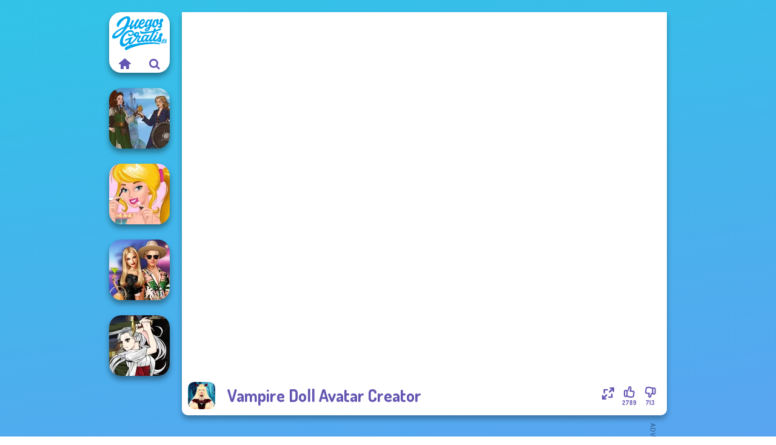

--- FILE ---
content_type: text/html
request_url: https://www.juegosgratis.es/juego/vampire-doll-avatar-creator
body_size: 8290
content:
<!doctype html><html lang="es" dir="ltr"><head> <title>Vampire Doll Avatar Creator | Juegosgratis.es</title> <link rel="shortcut icon" type="image/x-icon" href="https://www.juegosgratis.es/images/favicon.svg" /> <meta name="viewport" content="width=device-width, initial-scale=1.0, minimal-ui, shrink-to-fit=no viewport-fit=cover" /> <base href="https://www.juegosgratis.es/" /> <link rel="canonical" href="https://www.juegosgratis.es/juego/vampire-doll-avatar-creator" /> <meta http-equiv="Content-Type" content="text/html; charset=utf-8" /> <meta name="description" content="¿Quieres jugar a un juego similar a Vampire Doll Avatar Creator? ¡En Juegosgratis.es puedes encontrar juegos similares de la categoría juegos de belleza facial!"/> <meta name="keywords" content="vampire doll avatar creator, juegos de belleza facial, juegos de fantasa, juegos de maquillar, juegosgratises, juegos de chicas"/> <meta name="theme-color" content="#6356b2" > <link rel="alternate" hreflang="tr" href="https://www.eniyioyunlar.com/oyun/vampire-doll-avatar-creator" /> <link rel="alternate" hreflang="it" href="https://www.giochi123.it/gioco/vampire-doll-avatar-creator" /> <link rel="alternate" hreflang="de" href="https://www.gratisspiele.at/spiel/vampire-doll-avatar-creator" /> <link rel="alternate" hreflang="sv" href="https://www.hetaspel.se/spel/vampire-doll-avatar-creator" /> <link rel="alternate" hreflang="pl" href="https://www.igry.pl/gra/vampire-doll-avatar-creator" /> <link rel="alternate" hreflang="hu" href="https://www.jatekokjatekok.hu/játék/vampire-doll-avatar-creator" /> <link rel="alternate" hreflang="fr" href="https://www.jeuxjeux.fr/jeu/vampire-doll-avatar-creator" /> <link rel="alternate" hreflang="ro" href="https://www.jocurigratuite.ro/joc/vampire-doll-avatar-creator" /> <link rel="alternate" hreflang="pt" href="https://www.jogos.com.br/jogo/vampire-doll-avatar-creator" /> <link rel="alternate" hreflang="es-ar" href="https://www.juegos.com.ar/juego/vampire-doll-avatar-creator" /> <link rel="alternate" hreflang="es" href="https://www.juegosgratis.es/juego/vampire-doll-avatar-creator" /> <link rel="alternate" hreflang="fi" href="https://www.pelitpelit.fi/peli/vampire-doll-avatar-creator" /> <link rel="alternate" hreflang="nl" href="https://www.spelletjes.io/spel/vampire-doll-avatar-creator" /> <link rel="alternate" hreflang="no" href="https://www.spillespille.no/spill/vampire-doll-avatar-creator" /> <link rel="alternate" hreflang="da" href="https://www.spilo.dk/spil/vampire-doll-avatar-creator" /> <link rel="alternate" hreflang="ar" href="https://www.supergames.com/ar/لعبة/vampire-doll-avatar-creator" /> <link rel="alternate" hreflang="en" href="https://www.supergames.com/en/game/vampire-doll-avatar-creator" /> <link rel="alternate" href="https://www.supergames.com/en/game/vampire-doll-avatar-creator" hreflang="x-default" /> <link rel="alternate" hreflang="th" href="https://www.supergames.com/th/เกม/vampire-doll-avatar-creator" /> <link rel="preload" href="https://fonts.googleapis.com/css2?family=Dosis:wght@400;600;700&amp;family=Open+Sans:ital,wght@0,400;1,700&amp;display=swap" as="style" onload="this.onload=null;this.rel='stylesheet'"><noscript><link rel="stylesheet" href="https://fonts.googleapis.com/css2?family=Dosis:wght@400;600;700&amp;family=Open+Sans:ital,wght@0,400;1,700&amp;display=swap"></noscript> <link rel="preload" href="https://www.juegosgratis.es/css/simple-scrollbar.css?v=1.221" as="style" onload="this.onload=null;this.rel='stylesheet'"><noscript><link rel="stylesheet" href="https://www.juegosgratis.es/css/simple-scrollbar.css?v=1.221"></noscript> <link rel="preload" href="https://www.juegosgratis.es/css/fontello.css?v=1.224" as="style" onload="this.onload=null;this.rel='stylesheet'"><noscript><link rel="stylesheet" href="https://www.juegosgratis.es/css/fontello.css?v=1.224"></noscript> <link href="https://www.juegosgratis.es/css/style.css?v=1.282" rel="stylesheet" type="text/css" /> <meta property="og:title" content="Vampire Doll Avatar Creator | Juegosgratis.es"> <meta property="og:description" content="¿Quieres jugar a un juego similar a Vampire Doll Avatar Creator? ¡En Juegosgratis.es puedes encontrar juegos similares de la categoría juegos de belleza facial!"> <meta property="og:image" content="https://assets.bitent.com/images/games/thumbs/vampire_doll_avatar_creator_63ebf2b979d5e.png"> <meta property="og:image:alt" content="Vampire Doll Avatar Creator | Juegosgratis.es"> <meta property="og:type" content="game"> <meta property="og:url" content="https://www.juegosgratis.es/juego/vampire-doll-avatar-creator"> <meta name="twitter:image" content="https://assets.bitent.com/images/games/thumbs/vampire_doll_avatar_creator_63ebf2b979d5e.png"> <script>(function(w,d,s,l,i){w[l]=w[l]||[];w[l].push({'gtm.start':
new Date().getTime(),event:'gtm.js'});var f=d.getElementsByTagName(s)[0],
j=d.createElement(s),dl=l!='dataLayer'?'&l='+l:'';j.async=true;j.src=
'https://www.googletagmanager.com/gtm.js?id='+i+dl;f.parentNode.insertBefore(j,f);
})(window,document,'script','dataLayer','GTM-NXRTZF3');</script> <script async src="https://securepubads.g.doubleclick.net/tag/js/gpt.js"></script><script> window.googletag = window.googletag || {cmd: []}; googletag.cmd.push(function() { googletag.defineSlot('/2856096/Juegosgratis.es-AFC', [300, 600], 'div-gpt-ad-1650180405827-0').addService(googletag.pubads()); googletag.defineSlot('/2856096/Juegosgratis.es-AFC', [728, 90], 'div-gpt-ad-1650180430711-0').addService(googletag.pubads()); googletag.pubads().enableSingleRequest(); googletag.enableServices(); });</script></head><body> <noscript><iframe src="https://www.googletagmanager.com/ns.html?id=GTM-NXRTZF3"
height="0" width="0" style="display:none;visibility:hidden"></iframe></noscript> <script type="application/ld+json"> [ { "@context":"https://schema.org", "@type":"SoftwareApplication", "name":"Vampire Doll Avatar Creator", "url":"https://www.juegosgratis.es/juego/vampire-doll-avatar-creator", "description":"¿Quieres jugar a un juego similar a Vampire Doll Avatar Creator? ¡En Juegosgratis.es puedes encontrar juegos similares de la categoría juegos de belleza facial!", "applicationCategory":"GameApplication", "operatingSystem":"any", "image": [ "https://assets.bitent.com/images/games/thumbs/ik/100x100/vampire_doll_avatar_creator_63ebf2b979d5e.png", "https://assets.bitent.com/images/games/thumbs/ik/217x217/vampire_doll_avatar_creator_big_63ebf2b97afa2.png", "https://assets.bitent.com/images/games/thumbs/ik/334x334/vampire_doll_avatar_creator_big_63ebf2b97afa2.png" ], "author":{ "@type":"Organization", "name":"Girlgames.com" }, "aggregateRating":{ "@type":"AggregateRating", "worstRating":1, "bestRating":5, "ratingValue":4.19, "ratingCount":3502 }, "offers":{ "@type":"Offer", "category":"free", "price":0, "priceCurrency":"EUR" } } ,{ "@context":"https://schema.org", "@type":"BreadcrumbList", "itemListElement":[ {"@type":"ListItem","position":1,"name":"Juegos","item":"https://www.juegosgratis.es/"}, {"@type":"ListItem","position":2,"name":"Juegos de chicas","item":"https://www.juegosgratis.es/juegos-de-chicas"}, {"@type":"ListItem","position":3,"name":"Juegos de belleza","item":"https://www.juegosgratis.es/juegos-de-belleza"}, {"@type":"ListItem","position":4,"name":"Juegos de belleza facial","item":"https://www.juegosgratis.es/juegos-de-belleza-facial"} ] } ] </script> <div class="overlay"></div> <div class="container"> <div class="default-container game-page-container"> <div class="centered-container"> <div class="game-container"> <div class="main-game"> <div class="clearfix"> <div class="main-game-content" id="main-game-content" style="height: 665px"> <div class="game-iframe-container" id="main-game" style="height:600px;"> <iframe data-src="https://bitent.com/html5/vampire_doll_avatar_creator/" data-width="800" data-height="600" data-top="0" data-left="0" data-force-size="0" data-original-width="800" data-original-height="600" style="width:800px;height:600px;top:0px;left:0px" frameborder="0" class="game-iframe"> </iframe> </div> <div class="game-details"> <picture> <source type="image/avif" srcset="https://assets.bitent.com/images/games/thumbs/ik/100x100/vampire_doll_avatar_creator_63ebf2b979d5e.avif 1x, https://assets.bitent.com/images/games/thumbs/ik/200x200/vampire_doll_avatar_creator_63ebf2b979d5e.avif 2x"> <source type="image/webp" srcset="https://assets.bitent.com/images/games/thumbs/ik/100x100/vampire_doll_avatar_creator_63ebf2b979d5e.webp 1x, https://assets.bitent.com/images/games/thumbs/ik/200x200/vampire_doll_avatar_creator_63ebf2b979d5e.webp 2x"> <source type="image/png" srcset="https://assets.bitent.com/images/games/thumbs/ik/100x100/vampire_doll_avatar_creator_63ebf2b979d5e.png 1x, https://assets.bitent.com/images/games/thumbs/ik/200x200/vampire_doll_avatar_creator_63ebf2b979d5e.png 2x"> <img src="https://assets.bitent.com/images/games/thumbs/ik/100x100/vampire_doll_avatar_creator_63ebf2b979d5e.png" alt="Vampire Doll Avatar Creator" loading="lazy" class="game-thumb-small" width="45" height="45"> </picture> <h1>Vampire Doll Avatar Creator</h1> <div class="rating clearfix" id="rating" data-game-id="24447"> <div class="thumbs-down" id="thumbs-down" title="Dislike"> <i class="icon-thumbs-down"></i> <span>713</span> </div> <div class="thumbs-up" id="thumbs-up" title="Like"> <i class="icon-thumbs-up"></i> <span>2789</span> </div> <div class="game-fullscreen" id="game-fullscreen" title="Fullscreen"> <i class="icon-resize-full"></i> </div> </div> </div> </div> <div class="related-games clearfix"> <div class="grid-thumb logo game-logo-related"> <div class="logo-thumb"> <a href="https://www.juegosgratis.es/" class="logo-image"> <img src="https://www.juegosgratis.es/images/logo.svg" alt="Juegosgratis.es" width="90" height="90"> </a> <div class="logo-icons clearfix"> <a href="https://www.juegosgratis.es/" class="logo-home" aria-label="Juegosgratis.es"> <i class="icon-home"></i> </a> <a class="logo-search" href="#" aria-label="Buscar juegos"> <i class="icon-search"></i> </a> </div></div></div> <a class="thumb grid-thumb " href="https://www.juegosgratis.es/juego/fairytale-duet-female-female" title="Fairytale Duet Female Female" data-game-id="25126"> <span class="thumb-container"> <picture> <source type="image/avif" srcset="https://assets.bitent.com/images/games/thumbs/ik/100x100/fairytale_duet_female_female_670980c44daf1.avif 1x, https://assets.bitent.com/images/games/thumbs/ik/200x200/fairytale_duet_female_female_670980c44daf1.avif 2x"> <source type="image/webp" srcset="https://assets.bitent.com/images/games/thumbs/ik/100x100/fairytale_duet_female_female_670980c44daf1.webp 1x, https://assets.bitent.com/images/games/thumbs/ik/200x200/fairytale_duet_female_female_670980c44daf1.webp 2x"> <source type="image/png" srcset="https://assets.bitent.com/images/games/thumbs/ik/100x100/fairytale_duet_female_female_670980c44daf1.png 1x, https://assets.bitent.com/images/games/thumbs/ik/200x200/fairytale_duet_female_female_670980c44daf1.png 2x"> <img src="https://assets.bitent.com/images/games/thumbs/ik/100x100/fairytale_duet_female_female_670980c44daf1.png" alt="Thumbnail for Fairytale Duet Female Female" width="100" height="100" loading="lazy"> </picture> <span class="thumb-name">Fairytale Duet Female Female</span> </span></a> <a class="thumb grid-thumb " href="https://www.juegosgratis.es/juego/ellies-morning-routine" title="Ellie&#039;s Morning Routine" data-game-id="25213"> <span class="thumb-container"> <picture> <source type="image/avif" srcset="https://assets.bitent.com/images/games/thumbs/ik/100x100/ellies_morning_routine_679b26d03a81e.avif 1x, https://assets.bitent.com/images/games/thumbs/ik/200x200/ellies_morning_routine_679b26d03a81e.avif 2x"> <source type="image/webp" srcset="https://assets.bitent.com/images/games/thumbs/ik/100x100/ellies_morning_routine_679b26d03a81e.webp 1x, https://assets.bitent.com/images/games/thumbs/ik/200x200/ellies_morning_routine_679b26d03a81e.webp 2x"> <source type="image/png" srcset="https://assets.bitent.com/images/games/thumbs/ik/100x100/ellies_morning_routine_679b26d03a81e.png 1x, https://assets.bitent.com/images/games/thumbs/ik/200x200/ellies_morning_routine_679b26d03a81e.png 2x"> <img src="https://assets.bitent.com/images/games/thumbs/ik/100x100/ellies_morning_routine_679b26d03a81e.png" alt="Thumbnail for Ellie&#039;s Morning Routine" width="100" height="100" loading="lazy"> </picture> <span class="thumb-name">Ellie&#039;s Morning Routine</span> </span></a> <a class="thumb grid-thumb " href="https://www.juegosgratis.es/juego/bffs-birthday-bash-for-babs" title="BFFs&#039; Birthday Bash For Babs" data-game-id="24905"> <span class="thumb-container"> <picture> <source type="image/avif" srcset="https://assets.bitent.com/images/games/thumbs/ik/100x100/bffs_birthday_bash_for_babs_659c651e6e9e2.avif 1x, https://assets.bitent.com/images/games/thumbs/ik/200x200/bffs_birthday_bash_for_babs_659c651e6e9e2.avif 2x"> <source type="image/webp" srcset="https://assets.bitent.com/images/games/thumbs/ik/100x100/bffs_birthday_bash_for_babs_659c651e6e9e2.webp 1x, https://assets.bitent.com/images/games/thumbs/ik/200x200/bffs_birthday_bash_for_babs_659c651e6e9e2.webp 2x"> <source type="image/png" srcset="https://assets.bitent.com/images/games/thumbs/ik/100x100/bffs_birthday_bash_for_babs_659c651e6e9e2.png 1x, https://assets.bitent.com/images/games/thumbs/ik/200x200/bffs_birthday_bash_for_babs_659c651e6e9e2.png 2x"> <img src="https://assets.bitent.com/images/games/thumbs/ik/100x100/bffs_birthday_bash_for_babs_659c651e6e9e2.png" alt="Thumbnail for BFFs&#039; Birthday Bash For Babs" width="100" height="100" loading="lazy"> </picture> <span class="thumb-name">BFFs&#039; Birthday Bash For Babs</span> </span></a> <a class="thumb grid-thumb thumb-disabled-mobile" href="https://www.juegosgratis.es/juego/manga-creator-vampire-hunter-page-10" title="Manga Creator Vampire Hunter Page 10" data-game-id="25214"> <span class="thumb-container"> <picture> <source type="image/avif" srcset="https://assets.bitent.com/images/games/thumbs/ik/100x100/manga_creator_vampire_hunter_page_10_679b27d0edd2e.avif 1x, https://assets.bitent.com/images/games/thumbs/ik/200x200/manga_creator_vampire_hunter_page_10_679b27d0edd2e.avif 2x"> <source type="image/webp" srcset="https://assets.bitent.com/images/games/thumbs/ik/100x100/manga_creator_vampire_hunter_page_10_679b27d0edd2e.webp 1x, https://assets.bitent.com/images/games/thumbs/ik/200x200/manga_creator_vampire_hunter_page_10_679b27d0edd2e.webp 2x"> <source type="image/png" srcset="https://assets.bitent.com/images/games/thumbs/ik/100x100/manga_creator_vampire_hunter_page_10_679b27d0edd2e.png 1x, https://assets.bitent.com/images/games/thumbs/ik/200x200/manga_creator_vampire_hunter_page_10_679b27d0edd2e.png 2x"> <img src="https://assets.bitent.com/images/games/thumbs/ik/100x100/manga_creator_vampire_hunter_page_10_679b27d0edd2e.png" alt="Thumbnail for Manga Creator Vampire Hunter Page 10" width="100" height="100" loading="lazy"> </picture> <span class="thumb-name">Manga Creator Vampire Hunter P...</span> </span></a> </div> <a href="#" class="play-mobile-game "> <picture> <source type="image/avif" srcset="https://assets.bitent.com/images/games/thumbs/ik/100x100/vampire_doll_avatar_creator_63ebf2b979d5e.avif 1x, https://assets.bitent.com/images/games/thumbs/ik/200x200/vampire_doll_avatar_creator_63ebf2b979d5e.avif 2x"> <source type="image/webp" srcset="https://assets.bitent.com/images/games/thumbs/ik/100x100/vampire_doll_avatar_creator_63ebf2b979d5e.webp 1x, https://assets.bitent.com/images/games/thumbs/ik/200x200/vampire_doll_avatar_creator_63ebf2b979d5e.webp 2x"> <source type="image/png" srcset="https://assets.bitent.com/images/games/thumbs/ik/100x100/vampire_doll_avatar_creator_63ebf2b979d5e.png 1x, https://assets.bitent.com/images/games/thumbs/ik/200x200/vampire_doll_avatar_creator_63ebf2b979d5e.png 2x"> <img src="https://assets.bitent.com/images/games/thumbs/ik/100x100/vampire_doll_avatar_creator_63ebf2b979d5e.png" alt="Vampire Doll Avatar Creator" loading="lazy" class="game-thumb-small"> </picture> <div class="play-mobile-center play-action"> <i class="icon-play"></i> <span>Haz clic para jugar</span> </div> <div class="play-mobile-center play-action-disabled"> <span>Este juego no está disponible en dispositivos móviles</span> </div> </a> <div class="mobile-logo" id="mobile-logo"> <a href="#"> <img src="https://www.juegosgratis.es/images/logo.svg" alt="Juegosgratis.es" width="100" height="100"> </a> </div> <div class="mobile-rotate" data-enabled="true"> <img src="https://www.juegosgratis.es/images/mobile-rotate-icon.svg" alt="rotate phone"> </div> </div> </div> <div class="game-ad-right ad-vertical"> <div class="ad-container"> <div id='div-gpt-ad-1650180405827-0' style='min-width: 300px; min-height: 600px;'> <script> googletag.cmd.push(function() { googletag.display('div-gpt-ad-1650180405827-0'); }); </script></div> </div> </div> <div class="game-ad-bottom ad-horizontal"> <div class="ad-container"> <div id='div-gpt-ad-1650180430711-0' style='min-width: 728px; min-height: 90px;'> <script> googletag.cmd.push(function() { googletag.display('div-gpt-ad-1650180430711-0'); }); </script></div> </div> </div> <div class="clearfix game-other-thumbs"> <div class="logo-thumb"> <a href="https://www.juegosgratis.es/" class="logo-image"> <img src="https://www.juegosgratis.es/images/logo.svg" alt="Juegosgratis.es" width="90" height="90"> </a> <div class="logo-icons clearfix"> <a href="https://www.juegosgratis.es/" class="logo-home" aria-label="Juegosgratis.es"> <i class="icon-home"></i> </a> <a class="logo-search" href="#" aria-label="Buscar juegos"> <i class="icon-search"></i> </a> </div></div> <a class="thumb game-thumb thumb-disabled-mobile" href="https://www.juegosgratis.es/juego/rapunzel-zombie-curse" title="Rapunzel Zombie Curse" data-game-id="25209"> <span class="thumb-container"> <picture> <source type="image/avif" srcset="https://assets.bitent.com/images/games/thumbs/ik/100x100/rapunzel_zombie_curse_679159bbcc02b.avif 1x, https://assets.bitent.com/images/games/thumbs/ik/200x200/rapunzel_zombie_curse_679159bbcc02b.avif 2x"> <source type="image/webp" srcset="https://assets.bitent.com/images/games/thumbs/ik/100x100/rapunzel_zombie_curse_679159bbcc02b.webp 1x, https://assets.bitent.com/images/games/thumbs/ik/200x200/rapunzel_zombie_curse_679159bbcc02b.webp 2x"> <source type="image/png" srcset="https://assets.bitent.com/images/games/thumbs/ik/100x100/rapunzel_zombie_curse_679159bbcc02b.png 1x, https://assets.bitent.com/images/games/thumbs/ik/200x200/rapunzel_zombie_curse_679159bbcc02b.png 2x"> <img src="https://assets.bitent.com/images/games/thumbs/ik/100x100/rapunzel_zombie_curse_679159bbcc02b.png" alt="Thumbnail for Rapunzel Zombie Curse" width="100" height="100" loading="lazy"> </picture> <span class="thumb-name">Rapunzel Zombie Curse</span> </span></a> <a class="thumb game-thumb " href="https://www.juegosgratis.es/juego/online-selfie-stories" title="Online Selfie Stories" data-game-id="25079"> <span class="thumb-container"> <picture> <source type="image/avif" srcset="https://assets.bitent.com/images/games/thumbs/ik/100x100/online_selfie_stories_66cc9be59cbd6.avif 1x, https://assets.bitent.com/images/games/thumbs/ik/200x200/online_selfie_stories_66cc9be59cbd6.avif 2x"> <source type="image/webp" srcset="https://assets.bitent.com/images/games/thumbs/ik/100x100/online_selfie_stories_66cc9be59cbd6.webp 1x, https://assets.bitent.com/images/games/thumbs/ik/200x200/online_selfie_stories_66cc9be59cbd6.webp 2x"> <source type="image/png" srcset="https://assets.bitent.com/images/games/thumbs/ik/100x100/online_selfie_stories_66cc9be59cbd6.png 1x, https://assets.bitent.com/images/games/thumbs/ik/200x200/online_selfie_stories_66cc9be59cbd6.png 2x"> <img src="https://assets.bitent.com/images/games/thumbs/ik/100x100/online_selfie_stories_66cc9be59cbd6.png" alt="Thumbnail for Online Selfie Stories" width="100" height="100" loading="lazy"> </picture> <span class="thumb-name">Online Selfie Stories</span> </span></a> <a class="thumb game-thumb thumb-disabled-mobile" href="https://www.juegosgratis.es/juego/manga-creator-vampire-hunter-page-5" title="Manga Creator Vampire Hunter Page 5" data-game-id="25188"> <span class="thumb-container"> <picture> <source type="image/avif" srcset="https://assets.bitent.com/images/games/thumbs/ik/100x100/manga_creator_vampire_hunter_page_5_6772909152c20.avif 1x, https://assets.bitent.com/images/games/thumbs/ik/200x200/manga_creator_vampire_hunter_page_5_6772909152c20.avif 2x"> <source type="image/webp" srcset="https://assets.bitent.com/images/games/thumbs/ik/100x100/manga_creator_vampire_hunter_page_5_6772909152c20.webp 1x, https://assets.bitent.com/images/games/thumbs/ik/200x200/manga_creator_vampire_hunter_page_5_6772909152c20.webp 2x"> <source type="image/png" srcset="https://assets.bitent.com/images/games/thumbs/ik/100x100/manga_creator_vampire_hunter_page_5_6772909152c20.png 1x, https://assets.bitent.com/images/games/thumbs/ik/200x200/manga_creator_vampire_hunter_page_5_6772909152c20.png 2x"> <img src="https://assets.bitent.com/images/games/thumbs/ik/100x100/manga_creator_vampire_hunter_page_5_6772909152c20.png" alt="Thumbnail for Manga Creator Vampire Hunter Page 5" width="100" height="100" loading="lazy"> </picture> <span class="thumb-name">Manga Creator Vampire Hunter P...</span> </span></a> <a class="thumb game-thumb " href="https://www.juegosgratis.es/juego/asmr-beauty-japanese-spa" title="ASMR Beauty Japanese Spa" data-game-id="25356"> <span class="thumb-container"> <picture> <source type="image/avif" srcset="https://assets.bitent.com/images/games/thumbs/ik/100x100/asmr_beauty_japanese_spa_6882967e14978.avif 1x, https://assets.bitent.com/images/games/thumbs/ik/200x200/asmr_beauty_japanese_spa_6882967e14978.avif 2x"> <source type="image/webp" srcset="https://assets.bitent.com/images/games/thumbs/ik/100x100/asmr_beauty_japanese_spa_6882967e14978.webp 1x, https://assets.bitent.com/images/games/thumbs/ik/200x200/asmr_beauty_japanese_spa_6882967e14978.webp 2x"> <source type="image/png" srcset="https://assets.bitent.com/images/games/thumbs/ik/100x100/asmr_beauty_japanese_spa_6882967e14978.png 1x, https://assets.bitent.com/images/games/thumbs/ik/200x200/asmr_beauty_japanese_spa_6882967e14978.png 2x"> <img src="https://assets.bitent.com/images/games/thumbs/ik/100x100/asmr_beauty_japanese_spa_6882967e14978.png" alt="Thumbnail for ASMR Beauty Japanese Spa" width="100" height="100" loading="lazy"> </picture> <span class="thumb-name">ASMR Beauty Japanese Spa</span> </span></a> <a class="thumb game-thumb " href="https://www.juegosgratis.es/juego/fashion-wars-monochrome-vs-rainbow" title="Fashion Wars Monochrome Vs Rainbow" data-game-id="24609"> <span class="thumb-container"> <picture> <source type="image/avif" srcset="https://assets.bitent.com/images/games/thumbs/ik/100x100/fashion_wars_monochrome_vs_rainbow_64cb588cb629a.avif 1x, https://assets.bitent.com/images/games/thumbs/ik/200x200/fashion_wars_monochrome_vs_rainbow_64cb588cb629a.avif 2x"> <source type="image/webp" srcset="https://assets.bitent.com/images/games/thumbs/ik/100x100/fashion_wars_monochrome_vs_rainbow_64cb588cb629a.webp 1x, https://assets.bitent.com/images/games/thumbs/ik/200x200/fashion_wars_monochrome_vs_rainbow_64cb588cb629a.webp 2x"> <source type="image/png" srcset="https://assets.bitent.com/images/games/thumbs/ik/100x100/fashion_wars_monochrome_vs_rainbow_64cb588cb629a.png 1x, https://assets.bitent.com/images/games/thumbs/ik/200x200/fashion_wars_monochrome_vs_rainbow_64cb588cb629a.png 2x"> <img src="https://assets.bitent.com/images/games/thumbs/ik/100x100/fashion_wars_monochrome_vs_rainbow_64cb588cb629a.png" alt="Thumbnail for Fashion Wars Monochrome Vs Rainbow" width="100" height="100" loading="lazy"> </picture> <span class="thumb-name">Fashion Wars Monochrome Vs Rai...</span> </span></a> <a class="thumb game-thumb thumb-disabled-mobile" href="https://www.juegosgratis.es/juego/manga-creator-vampire-hunter-page-8" title="Manga Creator Vampire Hunter Page 8" data-game-id="24342"> <span class="thumb-container"> <picture> <source type="image/avif" srcset="https://assets.bitent.com/images/games/thumbs/ik/100x100/manga_creator_vampire_hunter_page_8_6786e0944da77.avif 1x, https://assets.bitent.com/images/games/thumbs/ik/200x200/manga_creator_vampire_hunter_page_8_6786e0944da77.avif 2x"> <source type="image/webp" srcset="https://assets.bitent.com/images/games/thumbs/ik/100x100/manga_creator_vampire_hunter_page_8_6786e0944da77.webp 1x, https://assets.bitent.com/images/games/thumbs/ik/200x200/manga_creator_vampire_hunter_page_8_6786e0944da77.webp 2x"> <source type="image/png" srcset="https://assets.bitent.com/images/games/thumbs/ik/100x100/manga_creator_vampire_hunter_page_8_6786e0944da77.png 1x, https://assets.bitent.com/images/games/thumbs/ik/200x200/manga_creator_vampire_hunter_page_8_6786e0944da77.png 2x"> <img src="https://assets.bitent.com/images/games/thumbs/ik/100x100/manga_creator_vampire_hunter_page_8_6786e0944da77.png" alt="Thumbnail for Manga Creator Vampire Hunter Page 8" width="100" height="100" loading="lazy"> </picture> <span class="thumb-name">Manga Creator Vampire Hunter P...</span> </span></a> <a class="thumb game-thumb " href="https://www.juegosgratis.es/juego/asmr-beauty-superstar" title="ASMR Beauty Superstar" data-game-id="25378"> <span class="thumb-container"> <picture> <source type="image/avif" srcset="https://assets.bitent.com/images/games/thumbs/ik/100x100/asmr_beauty_superstar_68c33438137f4.avif 1x, https://assets.bitent.com/images/games/thumbs/ik/200x200/asmr_beauty_superstar_68c33438137f4.avif 2x"> <source type="image/webp" srcset="https://assets.bitent.com/images/games/thumbs/ik/100x100/asmr_beauty_superstar_68c33438137f4.webp 1x, https://assets.bitent.com/images/games/thumbs/ik/200x200/asmr_beauty_superstar_68c33438137f4.webp 2x"> <source type="image/png" srcset="https://assets.bitent.com/images/games/thumbs/ik/100x100/asmr_beauty_superstar_68c33438137f4.png 1x, https://assets.bitent.com/images/games/thumbs/ik/200x200/asmr_beauty_superstar_68c33438137f4.png 2x"> <img src="https://assets.bitent.com/images/games/thumbs/ik/100x100/asmr_beauty_superstar_68c33438137f4.png" alt="Thumbnail for ASMR Beauty Superstar" width="100" height="100" loading="lazy"> </picture> <span class="thumb-name">ASMR Beauty Superstar</span> </span></a> <a class="thumb game-thumb " href="https://www.juegosgratis.es/juego/princesses-fantasy-makeover" title="Princesses Fantasy Makeover" data-game-id="24581"> <span class="thumb-container"> <picture> <source type="image/avif" srcset="https://assets.bitent.com/images/games/thumbs/ik/100x100/princesses_fantasy_makeover_648c2168c22fe.avif 1x, https://assets.bitent.com/images/games/thumbs/ik/200x200/princesses_fantasy_makeover_648c2168c22fe.avif 2x"> <source type="image/webp" srcset="https://assets.bitent.com/images/games/thumbs/ik/100x100/princesses_fantasy_makeover_648c2168c22fe.webp 1x, https://assets.bitent.com/images/games/thumbs/ik/200x200/princesses_fantasy_makeover_648c2168c22fe.webp 2x"> <source type="image/png" srcset="https://assets.bitent.com/images/games/thumbs/ik/100x100/princesses_fantasy_makeover_648c2168c22fe.png 1x, https://assets.bitent.com/images/games/thumbs/ik/200x200/princesses_fantasy_makeover_648c2168c22fe.png 2x"> <img src="https://assets.bitent.com/images/games/thumbs/ik/100x100/princesses_fantasy_makeover_648c2168c22fe.png" alt="Thumbnail for Princesses Fantasy Makeover" width="100" height="100" loading="lazy"> </picture> <span class="thumb-name">Princesses Fantasy Makeover</span> </span></a> <a class="grid-thumb thumb grid-w-double thumb-category" href="https://www.juegosgratis.es/juegos-de-besos" title="Juegos de besos"> <span class="thumb-container"> <span class="thumb-category-image"> <picture> <source type="image/avif" srcset="https://assets.bitent.com/images/categories/ik/100x100/61eed804d62c9-kissing.avif 1x, https://assets.bitent.com/images/categories/ik/200x200/61eed804d62c9-kissing.avif 2x"> <source type="image/webp" srcset="https://assets.bitent.com/images/categories/ik/100x100/61eed804d62c9-kissing.webp 1x, https://assets.bitent.com/images/categories/ik/200x200/61eed804d62c9-kissing.webp 2x"> <source type="image/png" srcset="https://assets.bitent.com/images/categories/ik/100x100/61eed804d62c9-kissing.png 1x, https://assets.bitent.com/images/categories/ik/200x200/61eed804d62c9-kissing.png 2x"> <img src="https://assets.bitent.com/images/categories/ik/100x100/61eed804d62c9-kissing.png" alt="Thumbnail for Juegos de besos" width="100" height="100" loading="lazy"> </picture> </span> <span class="thumb-category-name"> <span>Juegos de besos</span> </span> </span></a> <a class="grid-thumb thumb grid-w-double thumb-category" href="https://www.juegosgratis.es/juegos-de-belleza" title="Juegos de belleza"> <span class="thumb-container"> <span class="thumb-category-image"> <picture> <source type="image/avif" srcset="https://assets.bitent.com/images/categories/ik/100x100/630d1877eebbb-beauty.avif 1x, https://assets.bitent.com/images/categories/ik/200x200/630d1877eebbb-beauty.avif 2x"> <source type="image/webp" srcset="https://assets.bitent.com/images/categories/ik/100x100/630d1877eebbb-beauty.webp 1x, https://assets.bitent.com/images/categories/ik/200x200/630d1877eebbb-beauty.webp 2x"> <source type="image/png" srcset="https://assets.bitent.com/images/categories/ik/100x100/630d1877eebbb-beauty.png 1x, https://assets.bitent.com/images/categories/ik/200x200/630d1877eebbb-beauty.png 2x"> <img src="https://assets.bitent.com/images/categories/ik/100x100/630d1877eebbb-beauty.png" alt="Thumbnail for Juegos de belleza" width="100" height="100" loading="lazy"> </picture> </span> <span class="thumb-category-name"> <span>Juegos de belleza</span> </span> </span></a> <a class="grid-thumb thumb grid-w-double thumb-category" href="https://www.juegosgratis.es/juegos-de-maquillar" title="Juegos de maquillar"> <span class="thumb-container"> <span class="thumb-category-image"> <picture> <source type="image/avif" srcset="https://assets.bitent.com/images/categories/ik/100x100/5f9419845fc76-makeup200.avif 1x, https://assets.bitent.com/images/categories/ik/200x200/5f9419845fc76-makeup200.avif 2x"> <source type="image/webp" srcset="https://assets.bitent.com/images/categories/ik/100x100/5f9419845fc76-makeup200.webp 1x, https://assets.bitent.com/images/categories/ik/200x200/5f9419845fc76-makeup200.webp 2x"> <source type="image/png" srcset="https://assets.bitent.com/images/categories/ik/100x100/5f9419845fc76-makeup200.png 1x, https://assets.bitent.com/images/categories/ik/200x200/5f9419845fc76-makeup200.png 2x"> <img src="https://assets.bitent.com/images/categories/ik/100x100/5f9419845fc76-makeup200.png" alt="Thumbnail for Juegos de maquillar" width="100" height="100" loading="lazy"> </picture> </span> <span class="thumb-category-name"> <span>Juegos de maquillar</span> </span> </span></a> <a class="grid-thumb thumb grid-w-double thumb-category" href="https://www.juegosgratis.es/juegos-de-belleza-facial" title="Juegos de belleza facial"> <span class="thumb-container"> <span class="thumb-category-image"> <picture> <source type="image/avif" srcset="https://assets.bitent.com/images/categories/ik/100x100/5fb7ba4da3aed-facial.avif 1x, https://assets.bitent.com/images/categories/ik/200x200/5fb7ba4da3aed-facial.avif 2x"> <source type="image/webp" srcset="https://assets.bitent.com/images/categories/ik/100x100/5fb7ba4da3aed-facial.webp 1x, https://assets.bitent.com/images/categories/ik/200x200/5fb7ba4da3aed-facial.webp 2x"> <source type="image/png" srcset="https://assets.bitent.com/images/categories/ik/100x100/5fb7ba4da3aed-facial.png 1x, https://assets.bitent.com/images/categories/ik/200x200/5fb7ba4da3aed-facial.png 2x"> <img src="https://assets.bitent.com/images/categories/ik/100x100/5fb7ba4da3aed-facial.png" alt="Thumbnail for Juegos de belleza facial" width="100" height="100" loading="lazy"> </picture> </span> <span class="thumb-category-name"> <span>Juegos de belleza facial</span> </span> </span></a> <a class="grid-thumb thumb grid-w-double thumb-category" href="https://www.juegosgratis.es/juegos-de-fantasia" title="Juegos de fantasía"> <span class="thumb-container"> <span class="thumb-category-image"> <picture> <source type="image/avif" srcset="https://assets.bitent.com/images/categories/ik/100x100/63d90d192896b-fantasy.avif 1x, https://assets.bitent.com/images/categories/ik/200x200/63d90d192896b-fantasy.avif 2x"> <source type="image/webp" srcset="https://assets.bitent.com/images/categories/ik/100x100/63d90d192896b-fantasy.webp 1x, https://assets.bitent.com/images/categories/ik/200x200/63d90d192896b-fantasy.webp 2x"> <source type="image/png" srcset="https://assets.bitent.com/images/categories/ik/100x100/63d90d192896b-fantasy.png 1x, https://assets.bitent.com/images/categories/ik/200x200/63d90d192896b-fantasy.png 2x"> <img src="https://assets.bitent.com/images/categories/ik/100x100/63d90d192896b-fantasy.png" alt="Thumbnail for Juegos de fantasía" width="100" height="100" loading="lazy"> </picture> </span> <span class="thumb-category-name"> <span>Juegos de fantasía</span> </span> </span></a> <a class="grid-thumb thumb grid-w-double thumb-category" href="https://www.juegosgratis.es/juegos-de-celebridad" title="Juegos de celebridad"> <span class="thumb-container"> <span class="thumb-category-image"> <picture> <source type="image/avif" srcset="https://assets.bitent.com/images/categories/ik/100x100/630d18317e5ed-celebrity.avif 1x, https://assets.bitent.com/images/categories/ik/200x200/630d18317e5ed-celebrity.avif 2x"> <source type="image/webp" srcset="https://assets.bitent.com/images/categories/ik/100x100/630d18317e5ed-celebrity.webp 1x, https://assets.bitent.com/images/categories/ik/200x200/630d18317e5ed-celebrity.webp 2x"> <source type="image/png" srcset="https://assets.bitent.com/images/categories/ik/100x100/630d18317e5ed-celebrity.png 1x, https://assets.bitent.com/images/categories/ik/200x200/630d18317e5ed-celebrity.png 2x"> <img src="https://assets.bitent.com/images/categories/ik/100x100/630d18317e5ed-celebrity.png" alt="Thumbnail for Juegos de celebridad" width="100" height="100" loading="lazy"> </picture> </span> <span class="thumb-category-name"> <span>Juegos de celebridad</span> </span> </span></a> <a class="grid-thumb thumb grid-w-double thumb-category" href="https://www.juegosgratis.es/juegos-de-moana" title="Juegos de Moana"> <span class="thumb-container"> <span class="thumb-category-image"> <picture> <source type="image/avif" srcset="https://assets.bitent.com/images/categories/ik/100x100/6537b2d696e08-moana.avif 1x, https://assets.bitent.com/images/categories/ik/200x200/6537b2d696e08-moana.avif 2x"> <source type="image/webp" srcset="https://assets.bitent.com/images/categories/ik/100x100/6537b2d696e08-moana.webp 1x, https://assets.bitent.com/images/categories/ik/200x200/6537b2d696e08-moana.webp 2x"> <source type="image/png" srcset="https://assets.bitent.com/images/categories/ik/100x100/6537b2d696e08-moana.png 1x, https://assets.bitent.com/images/categories/ik/200x200/6537b2d696e08-moana.png 2x"> <img src="https://assets.bitent.com/images/categories/ik/100x100/6537b2d696e08-moana.png" alt="Thumbnail for Juegos de Moana" width="100" height="100" loading="lazy"> </picture> </span> <span class="thumb-category-name"> <span>Juegos de Moana</span> </span> </span></a> <a class="grid-thumb thumb grid-w-double thumb-category" href="https://www.juegosgratis.es/juegos-de-anime" title="Juegos de anime"> <span class="thumb-container"> <span class="thumb-category-image"> <picture> <source type="image/avif" srcset="https://assets.bitent.com/images/categories/ik/100x100/63d9403553d4b-anime.avif 1x, https://assets.bitent.com/images/categories/ik/200x200/63d9403553d4b-anime.avif 2x"> <source type="image/webp" srcset="https://assets.bitent.com/images/categories/ik/100x100/63d9403553d4b-anime.webp 1x, https://assets.bitent.com/images/categories/ik/200x200/63d9403553d4b-anime.webp 2x"> <source type="image/png" srcset="https://assets.bitent.com/images/categories/ik/100x100/63d9403553d4b-anime.png 1x, https://assets.bitent.com/images/categories/ik/200x200/63d9403553d4b-anime.png 2x"> <img src="https://assets.bitent.com/images/categories/ik/100x100/63d9403553d4b-anime.png" alt="Thumbnail for Juegos de anime" width="100" height="100" loading="lazy"> </picture> </span> <span class="thumb-category-name"> <span>Juegos de anime</span> </span> </span></a> </div> <div class="game-text text-container text-justify"> <ul class="breadcrumbs"> <li> <a href="https://www.juegosgratis.es/">Juegos</a> </li> <li> <a href="https://www.juegosgratis.es/juegos-de-chicas">Juegos de chicas</a> </li> <li> <a href="https://www.juegosgratis.es/juegos-de-belleza">Juegos de belleza</a> </li> <li> <a href="https://www.juegosgratis.es/juegos-de-belleza-facial">Juegos de belleza facial</a> </li> </ul> <h2>Vampire Doll Avatar Creator</h2> <p>¡Entre en el mundo de Vampire Doll Avatar Creator y olvídese de todas sus preocupaciones! En Juegosgratis.es puede encontrar un montón de experiencias similares, que le aportarán mucha diversión y relajación en su día a día. ¡Pruebe ya uno de los mejores juegos de belleza facial!</p><p>¡Bienvenido al mundo de Vampire Doll Avatar Maker! Aquí, tus sueños pueden hacerse realidad mientras creas un personaje vampiro totalmente único para ti. Desde seleccionar la ropa y los zapatos hasta elegir peinados y accesorios, con este juego de creación de muñecas, las posibilidades son infinitas.</p><p>El primer paso para crear tu propio avatar vampiro es elegir de qué especie será. Tienes varias opciones, como los vampiros clásicos, los vampiros modernos o incluso los inspirados en la literatura. Lo que decidas determinará el tipo de ropa que llevarán y su aspecto general.</p><p>Una vez hecho esto, es hora de elegir los objetos encantadores que llevarán consigo: collares de colmillos, anillos de plata adornados con rubíes y zafiros, accesorios para la cabeza con diseños intrincados... ¡y la lista continúa! Con estos accesorios en la mano (o más bien en la garra), tu personaje puede empezar a tener realmente el aspecto de una criatura no-muerta de ultratumba.</p><p>En cuanto a su atuendo: ¿capas largas? ¿Quizá unos pantalones de cuero ajustados? ¿O tal vez algo más tradicional como un traje de cena? ¡Tú eliges! Puedes mezclar y combinar las piezas que quieras hasta que encuentres algo que encaje perfectamente con tu visión del estilo estético de tu avatar.</p><p>Pero espera, aún queda una cosa más antes de terminar: ¿dónde vive nuestro vampiro? Hay muchos lugares increíbles disponibles, desde grandes castillos situados en lo alto de cumbres montañosas hasta humildes casitas de campo enclavadas en lo más profundo de densos bosques, ¡todas esperando a que alguien especial como tú las haga sentir de nuevo como en casa!</p><p>Por fin, cuando lo hayas decidido todo, haz clic en Siguiente y observa cómo tu creación cobra vida ante tus propios ojos. Enhorabuena por haber hecho un nuevo amigo increíble, que casualmente vive fuera de la realidad: una obra de arte creada únicamente por ti con tu imaginación. Bienvenido a bordo, compañero de viaje: exploremos juntos, ¿te parece? Esperamos que disfrutes de este genial juego de crear muñecas. No olvides que te esperamos con nuevos juegos de chicas creados con amor y pasión para jugadores como tú.</p><h3>Juegos similares:</h3><p>¿le gusta Vampire Doll Avatar Creator? Pruebe un juego similar de los que hay a continuación:<ul> <li><a href="https://www.juegosgratis.es/juego/tiktok-divas-diy-makeup" title="TikTok Divas DIY Makeup">TikTok Divas DIY Makeup</a></li> <li><a href="https://www.juegosgratis.es/juego/my-glow-up-journey-summer-makeup-trends" title="My Glow Up Journey Summer Makeup Trends">My Glow Up Journey Summer Makeup Trends</a></li> </ul> </p> <h3><strong>Instrucciones:</strong></h3> <p> <ul> <li>Utilice el botón izquierdo del ratón si utiliza una computadora o toque la pantalla si utiliza un smartphone.</li> </ul> </p> <p>¡Pruebe otros juegos gratuitos de la categoría juegos de belleza facial para vivir una experiencia fresca e inolvidable!</p><h3>Este juego puede jugarse tanto en PC como en dispositivos móviles.</h3> <div class="game-categories"> <a href="https://www.juegosgratis.es/juegos-de-chicas" title="Juegos de chicas">Juegos de chicas</a> <a href="https://www.juegosgratis.es/juegos-de-belleza" title="Juegos de belleza">Juegos de belleza</a> <a href="https://www.juegosgratis.es/juegos-de-belleza-facial" title="Juegos de belleza facial">Juegos de belleza facial</a> <a href="https://www.juegosgratis.es/juegos-de-fantasia" title="Juegos de fantasía">Juegos de fantasía</a> <a href="https://www.juegosgratis.es/juegos-de-maquillar" title="Juegos de maquillar">Juegos de maquillar</a> </div> </div> </div> </div> <div id="scroll-top" class="scroll-top bounce"> <div class="scroll-top-content"> <i class="icon icon-left-open"></i> </div> </div> <div class="modal" id="game-feedback-modal"> <div class="modal-container"> <div class="modal-close">×</div> <div class="modal-content game-feedback"> <p>¡Gracias por tus comentarios y por ayudarnos a mejorar Juegosgratis.es!</p> <div class="contact-form-message" id="game-feedback-message"></div> <p><strong>¿Qué es lo que no le ha gustado de Vampire Doll Avatar Creator?</strong></p> <form id="game-feedback"> <input type="hidden" name="game" value="Vampire Doll Avatar Creator"> <input type="hidden" name="site" value="Juegosgratis.es"> <input type="hidden" name="url" value="https://www.juegosgratis.es/juego/vampire-doll-avatar-creator"> <div class="game-feedback-row"> <label for="feedback-dislike" class="custom-radio"> No me gusta <input name="feedback" type="radio" id="feedback-dislike" value="dislike"> <span class="checkmark"></span> </label> </div> <div class="game-feedback-row"> <label for="feedback-error" class="custom-radio"> Hubo uno o varios errores <input name="feedback" type="radio" id="feedback-error" value="error"> <span class="checkmark"></span> </label> </div> <div class="game-feedback-row"> <label for="feedback-message">Cuéntanos más</label> <textarea name="message" id="feedback-message" cols="30" rows="10"></textarea> </div> <div class="g-recaptcha" data-sitekey="6LerR_4SAAAAAHdGEMB48HLG11Wo77Wg8MRbelPb" data-type="image" id="captcha" data-error-message="Captcha error"></div> <div class="text-right"> <button type="submit" class="btn btn-main" disabled>Enviar</button> </div> </form> </div> </div> </div> <div class="grid-full-width grid-footer"> <footer> <div class="clearfix"> <ul class="float-left"> <li><a href="https://www.juegosgratis.es/games">Juegos gratuitos para tu sitio web</a></li> <li><a href="https://www.juegosgratis.es/page/contact">Contacto</a></li> <li><a href="https://www.juegosgratis.es/page/privacy-policy">Política de privacidad</a></li> </ul> <div class="language float-right"> <img src="https://www.juegosgratis.es/images/countries/spain.svg" alt="Spain"/> <div class="languages"> <ul> <li> <a href="https://www.jocurigratuite.ro/joc/vampire-doll-avatar-creator" title="Vampire Doll Avatar Creator"> <img src="https://www.juegosgratis.es/images/countries/romania.svg" alt="Vampire Doll Avatar Creator" loading="lazy"/> </a> </li> <li> <a href="https://www.gratisspiele.at/spiel/vampire-doll-avatar-creator" title="Vampire Doll Avatar Creator"> <img src="https://www.juegosgratis.es/images/countries/austria.svg" alt="Vampire Doll Avatar Creator" loading="lazy"/> </a> </li> <li> <a href="https://www.juegosgratis.es/juego/vampire-doll-avatar-creator" title="Vampire Doll Avatar Creator"> <img src="https://www.juegosgratis.es/images/countries/spain.svg" alt="Vampire Doll Avatar Creator" loading="lazy"/> </a> </li> <li> <a href="https://www.jeuxjeux.fr/jeu/vampire-doll-avatar-creator" title="Vampire Doll Avatar Creator"> <img src="https://www.juegosgratis.es/images/countries/france.svg" alt="Vampire Doll Avatar Creator" loading="lazy"/> </a> </li> <li> <a href="https://www.supergames.com/en/game/vampire-doll-avatar-creator" title="Vampire Doll Avatar Creator"> <img src="https://www.juegosgratis.es/images/countries/united-states.svg" alt="Vampire Doll Avatar Creator" loading="lazy"/> </a> </li> <li> <a href="https://www.jatekokjatekok.hu/játék/vampire-doll-avatar-creator" title="Vampire Doll Avatar Creator"> <img src="https://www.juegosgratis.es/images/countries/hungary.svg" alt="Vampire Doll Avatar Creator" loading="lazy"/> </a> </li> <li> <a href="https://www.pelitpelit.fi/peli/vampire-doll-avatar-creator" title="Vampire Doll Avatar Creator"> <img src="https://www.juegosgratis.es/images/countries/finland.svg" alt="Vampire Doll Avatar Creator" loading="lazy"/> </a> </li> <li> <a href="https://www.spillespille.no/spill/vampire-doll-avatar-creator" title="Vampire Doll Avatar Creator"> <img src="https://www.juegosgratis.es/images/countries/norway.svg" alt="Vampire Doll Avatar Creator" loading="lazy"/> </a> </li> <li> <a href="https://www.igry.pl/gra/vampire-doll-avatar-creator" title="Vampire Doll Avatar Creator"> <img src="https://www.juegosgratis.es/images/countries/poland.svg" alt="Vampire Doll Avatar Creator" loading="lazy"/> </a> </li> <li> <a href="https://www.eniyioyunlar.com/oyun/vampire-doll-avatar-creator" title="Vampire Doll Avatar Creator"> <img src="https://www.juegosgratis.es/images/countries/turkey.svg" alt="Vampire Doll Avatar Creator" loading="lazy"/> </a> </li> <li> <a href="https://www.jogos.com.br/jogo/vampire-doll-avatar-creator" title="Vampire Doll Avatar Creator"> <img src="https://www.juegosgratis.es/images/countries/brazil.svg" alt="Vampire Doll Avatar Creator" loading="lazy"/> </a> </li> <li> <a href="https://www.juegos.com.ar/juego/vampire-doll-avatar-creator" title="Vampire Doll Avatar Creator"> <img src="https://www.juegosgratis.es/images/countries/argentina.svg" alt="Vampire Doll Avatar Creator" loading="lazy"/> </a> </li> <li> <a href="https://www.supergames.com/ar/لعبة/vampire-doll-avatar-creator" title="Vampire Doll Avatar Creator"> <img src="https://www.juegosgratis.es/images/countries/arab-league.svg" alt="Vampire Doll Avatar Creator" loading="lazy"/> </a> </li> <li> <a href="https://www.giochi123.it/gioco/vampire-doll-avatar-creator" title="Vampire Doll Avatar Creator"> <img src="https://www.juegosgratis.es/images/countries/italy.svg" alt="Vampire Doll Avatar Creator" loading="lazy"/> </a> </li> <li> <a href="https://www.spilo.dk/spil/vampire-doll-avatar-creator" title="Vampire Doll Avatar Creator"> <img src="https://www.juegosgratis.es/images/countries/denmark.svg" alt="Vampire Doll Avatar Creator" loading="lazy"/> </a> </li> <li> <a href="https://www.spelletjes.io/spel/vampire-doll-avatar-creator" title="Vampire Doll Avatar Creator"> <img src="https://www.juegosgratis.es/images/countries/netherlands.svg" alt="Vampire Doll Avatar Creator" loading="lazy"/> </a> </li> <li> <a href="https://www.hetaspel.se/spel/vampire-doll-avatar-creator" title="Vampire Doll Avatar Creator"> <img src="https://www.juegosgratis.es/images/countries/sweden.svg" alt="Vampire Doll Avatar Creator" loading="lazy"/> </a> </li> <li> <a href="https://www.supergames.com/th/เกม/vampire-doll-avatar-creator" title="Vampire Doll Avatar Creator"> <img src="https://www.juegosgratis.es/images/countries/thailand.svg" alt="Vampire Doll Avatar Creator" loading="lazy"/> </a> </li> </ul> </div> </div> </div></footer> </div> </div> </div> <script src="https://www.google.com/recaptcha/api.js?hl=es" async defer></script> <aside class="sidebar-search" > <form id="search-form" class="search-form" autocomplete="off"> <div class="search-input"> <input type="text" name="search" placeholder="¿Qué juegos buscas?" autocomplete="off"> <i class="icon-search search-input-icon"></i> </div> </form> <div class="search-close-icon"> <i class="icon-left-open"></i> </div> <div id="games-found-container"> <h2 id="search-results-title" class="grid-full-width title">Juegos encontrados:</h2> <div class="search-results-container" ss-container> <div id="search-results" class="grid-container search-results"> </div> </div> </div> <div id="no-games-container" class="no-games-container"> <h2 id="no-search-results-title" class="grid-full-width title">¡No se han encontrado juegos!</h2> </div> <div id="search-default-thumbs-container"> <h2 class="grid-full-width title" id="search-popular-played-title">Juegos populares</h2> <div class="search-popular-container"> <div id="search-popular-games" class="grid-container search-results"> </div> </div> <div id="search-recently-played"> <h2 class="grid-full-width title" id="search-recently-played-title">Juegos recientes</h2> <div class="search-recent-container"> <div id="search-recent-games" class="grid-container search-results"> </div> </div> </div> </div></aside> <script src="https://www.juegosgratis.es/js/jquery-1.11.0.min.js?v=1.202" type="text/javascript"></script> <script src="https://www.juegosgratis.es/js/jquery.cookie.js?v=1.202" type="text/javascript"></script> <script src="https://www.juegosgratis.es/js/simple-scrollbar.min.js?v=1.206"></script> <script src="https://www.juegosgratis.es/js/scripts.js?v=1.2091" type="text/javascript"></script> <script src="https://www.juegosgratis.es/js/site.js?v=1.2049" type="text/javascript"></script> <script> function showGame(){ const $gameIframe = $('.game-iframe'); const $gameUnavailabl = $('.game-unavailable'); const gameUrl = $gameIframe.data("src"); $gameIframe.attr("src", gameUrl); $gameUnavailabl.show(); } gameHit(24447); </script> <script data-cfasync="false" > adPlayerType="sitePreroll"; gameNameFromUrl="sitePreroll"; domain="Juegosgratis.es"; igaChannelID="0"; gameId="24447"; // function setDomainSettings(domainSettings){ // igaChannelID = domainSettings.prerollIgaChannelID; // } </script> <script data-cfasync="false" type="text/javascript" src="https://bitent.com/lock_html5/adPlayer_1_8.js"></script> <script> if(!jQuery.browser.mobile){ adPlayer.parentElementQuery="#main-game"; adPlayer.showAd("pre", showGame); }else{ adPlayer.parentElementQuery="body"; showGame(); } showPreroll=true; </script> <script defer src="https://static.cloudflareinsights.com/beacon.min.js/vcd15cbe7772f49c399c6a5babf22c1241717689176015" integrity="sha512-ZpsOmlRQV6y907TI0dKBHq9Md29nnaEIPlkf84rnaERnq6zvWvPUqr2ft8M1aS28oN72PdrCzSjY4U6VaAw1EQ==" data-cf-beacon='{"version":"2024.11.0","token":"601b002d982149ec976770ffaf670fd7","r":1,"server_timing":{"name":{"cfCacheStatus":true,"cfEdge":true,"cfExtPri":true,"cfL4":true,"cfOrigin":true,"cfSpeedBrain":true},"location_startswith":null}}' crossorigin="anonymous"></script>
</body></html>

--- FILE ---
content_type: text/html; charset=utf-8
request_url: https://www.google.com/recaptcha/api2/anchor?ar=1&k=6LerR_4SAAAAAHdGEMB48HLG11Wo77Wg8MRbelPb&co=aHR0cHM6Ly93d3cuanVlZ29zZ3JhdGlzLmVzOjQ0Mw..&hl=es&type=image&v=N67nZn4AqZkNcbeMu4prBgzg&size=normal&anchor-ms=20000&execute-ms=30000&cb=rxh0q1dgg163
body_size: 49381
content:
<!DOCTYPE HTML><html dir="ltr" lang="es"><head><meta http-equiv="Content-Type" content="text/html; charset=UTF-8">
<meta http-equiv="X-UA-Compatible" content="IE=edge">
<title>reCAPTCHA</title>
<style type="text/css">
/* cyrillic-ext */
@font-face {
  font-family: 'Roboto';
  font-style: normal;
  font-weight: 400;
  font-stretch: 100%;
  src: url(//fonts.gstatic.com/s/roboto/v48/KFO7CnqEu92Fr1ME7kSn66aGLdTylUAMa3GUBHMdazTgWw.woff2) format('woff2');
  unicode-range: U+0460-052F, U+1C80-1C8A, U+20B4, U+2DE0-2DFF, U+A640-A69F, U+FE2E-FE2F;
}
/* cyrillic */
@font-face {
  font-family: 'Roboto';
  font-style: normal;
  font-weight: 400;
  font-stretch: 100%;
  src: url(//fonts.gstatic.com/s/roboto/v48/KFO7CnqEu92Fr1ME7kSn66aGLdTylUAMa3iUBHMdazTgWw.woff2) format('woff2');
  unicode-range: U+0301, U+0400-045F, U+0490-0491, U+04B0-04B1, U+2116;
}
/* greek-ext */
@font-face {
  font-family: 'Roboto';
  font-style: normal;
  font-weight: 400;
  font-stretch: 100%;
  src: url(//fonts.gstatic.com/s/roboto/v48/KFO7CnqEu92Fr1ME7kSn66aGLdTylUAMa3CUBHMdazTgWw.woff2) format('woff2');
  unicode-range: U+1F00-1FFF;
}
/* greek */
@font-face {
  font-family: 'Roboto';
  font-style: normal;
  font-weight: 400;
  font-stretch: 100%;
  src: url(//fonts.gstatic.com/s/roboto/v48/KFO7CnqEu92Fr1ME7kSn66aGLdTylUAMa3-UBHMdazTgWw.woff2) format('woff2');
  unicode-range: U+0370-0377, U+037A-037F, U+0384-038A, U+038C, U+038E-03A1, U+03A3-03FF;
}
/* math */
@font-face {
  font-family: 'Roboto';
  font-style: normal;
  font-weight: 400;
  font-stretch: 100%;
  src: url(//fonts.gstatic.com/s/roboto/v48/KFO7CnqEu92Fr1ME7kSn66aGLdTylUAMawCUBHMdazTgWw.woff2) format('woff2');
  unicode-range: U+0302-0303, U+0305, U+0307-0308, U+0310, U+0312, U+0315, U+031A, U+0326-0327, U+032C, U+032F-0330, U+0332-0333, U+0338, U+033A, U+0346, U+034D, U+0391-03A1, U+03A3-03A9, U+03B1-03C9, U+03D1, U+03D5-03D6, U+03F0-03F1, U+03F4-03F5, U+2016-2017, U+2034-2038, U+203C, U+2040, U+2043, U+2047, U+2050, U+2057, U+205F, U+2070-2071, U+2074-208E, U+2090-209C, U+20D0-20DC, U+20E1, U+20E5-20EF, U+2100-2112, U+2114-2115, U+2117-2121, U+2123-214F, U+2190, U+2192, U+2194-21AE, U+21B0-21E5, U+21F1-21F2, U+21F4-2211, U+2213-2214, U+2216-22FF, U+2308-230B, U+2310, U+2319, U+231C-2321, U+2336-237A, U+237C, U+2395, U+239B-23B7, U+23D0, U+23DC-23E1, U+2474-2475, U+25AF, U+25B3, U+25B7, U+25BD, U+25C1, U+25CA, U+25CC, U+25FB, U+266D-266F, U+27C0-27FF, U+2900-2AFF, U+2B0E-2B11, U+2B30-2B4C, U+2BFE, U+3030, U+FF5B, U+FF5D, U+1D400-1D7FF, U+1EE00-1EEFF;
}
/* symbols */
@font-face {
  font-family: 'Roboto';
  font-style: normal;
  font-weight: 400;
  font-stretch: 100%;
  src: url(//fonts.gstatic.com/s/roboto/v48/KFO7CnqEu92Fr1ME7kSn66aGLdTylUAMaxKUBHMdazTgWw.woff2) format('woff2');
  unicode-range: U+0001-000C, U+000E-001F, U+007F-009F, U+20DD-20E0, U+20E2-20E4, U+2150-218F, U+2190, U+2192, U+2194-2199, U+21AF, U+21E6-21F0, U+21F3, U+2218-2219, U+2299, U+22C4-22C6, U+2300-243F, U+2440-244A, U+2460-24FF, U+25A0-27BF, U+2800-28FF, U+2921-2922, U+2981, U+29BF, U+29EB, U+2B00-2BFF, U+4DC0-4DFF, U+FFF9-FFFB, U+10140-1018E, U+10190-1019C, U+101A0, U+101D0-101FD, U+102E0-102FB, U+10E60-10E7E, U+1D2C0-1D2D3, U+1D2E0-1D37F, U+1F000-1F0FF, U+1F100-1F1AD, U+1F1E6-1F1FF, U+1F30D-1F30F, U+1F315, U+1F31C, U+1F31E, U+1F320-1F32C, U+1F336, U+1F378, U+1F37D, U+1F382, U+1F393-1F39F, U+1F3A7-1F3A8, U+1F3AC-1F3AF, U+1F3C2, U+1F3C4-1F3C6, U+1F3CA-1F3CE, U+1F3D4-1F3E0, U+1F3ED, U+1F3F1-1F3F3, U+1F3F5-1F3F7, U+1F408, U+1F415, U+1F41F, U+1F426, U+1F43F, U+1F441-1F442, U+1F444, U+1F446-1F449, U+1F44C-1F44E, U+1F453, U+1F46A, U+1F47D, U+1F4A3, U+1F4B0, U+1F4B3, U+1F4B9, U+1F4BB, U+1F4BF, U+1F4C8-1F4CB, U+1F4D6, U+1F4DA, U+1F4DF, U+1F4E3-1F4E6, U+1F4EA-1F4ED, U+1F4F7, U+1F4F9-1F4FB, U+1F4FD-1F4FE, U+1F503, U+1F507-1F50B, U+1F50D, U+1F512-1F513, U+1F53E-1F54A, U+1F54F-1F5FA, U+1F610, U+1F650-1F67F, U+1F687, U+1F68D, U+1F691, U+1F694, U+1F698, U+1F6AD, U+1F6B2, U+1F6B9-1F6BA, U+1F6BC, U+1F6C6-1F6CF, U+1F6D3-1F6D7, U+1F6E0-1F6EA, U+1F6F0-1F6F3, U+1F6F7-1F6FC, U+1F700-1F7FF, U+1F800-1F80B, U+1F810-1F847, U+1F850-1F859, U+1F860-1F887, U+1F890-1F8AD, U+1F8B0-1F8BB, U+1F8C0-1F8C1, U+1F900-1F90B, U+1F93B, U+1F946, U+1F984, U+1F996, U+1F9E9, U+1FA00-1FA6F, U+1FA70-1FA7C, U+1FA80-1FA89, U+1FA8F-1FAC6, U+1FACE-1FADC, U+1FADF-1FAE9, U+1FAF0-1FAF8, U+1FB00-1FBFF;
}
/* vietnamese */
@font-face {
  font-family: 'Roboto';
  font-style: normal;
  font-weight: 400;
  font-stretch: 100%;
  src: url(//fonts.gstatic.com/s/roboto/v48/KFO7CnqEu92Fr1ME7kSn66aGLdTylUAMa3OUBHMdazTgWw.woff2) format('woff2');
  unicode-range: U+0102-0103, U+0110-0111, U+0128-0129, U+0168-0169, U+01A0-01A1, U+01AF-01B0, U+0300-0301, U+0303-0304, U+0308-0309, U+0323, U+0329, U+1EA0-1EF9, U+20AB;
}
/* latin-ext */
@font-face {
  font-family: 'Roboto';
  font-style: normal;
  font-weight: 400;
  font-stretch: 100%;
  src: url(//fonts.gstatic.com/s/roboto/v48/KFO7CnqEu92Fr1ME7kSn66aGLdTylUAMa3KUBHMdazTgWw.woff2) format('woff2');
  unicode-range: U+0100-02BA, U+02BD-02C5, U+02C7-02CC, U+02CE-02D7, U+02DD-02FF, U+0304, U+0308, U+0329, U+1D00-1DBF, U+1E00-1E9F, U+1EF2-1EFF, U+2020, U+20A0-20AB, U+20AD-20C0, U+2113, U+2C60-2C7F, U+A720-A7FF;
}
/* latin */
@font-face {
  font-family: 'Roboto';
  font-style: normal;
  font-weight: 400;
  font-stretch: 100%;
  src: url(//fonts.gstatic.com/s/roboto/v48/KFO7CnqEu92Fr1ME7kSn66aGLdTylUAMa3yUBHMdazQ.woff2) format('woff2');
  unicode-range: U+0000-00FF, U+0131, U+0152-0153, U+02BB-02BC, U+02C6, U+02DA, U+02DC, U+0304, U+0308, U+0329, U+2000-206F, U+20AC, U+2122, U+2191, U+2193, U+2212, U+2215, U+FEFF, U+FFFD;
}
/* cyrillic-ext */
@font-face {
  font-family: 'Roboto';
  font-style: normal;
  font-weight: 500;
  font-stretch: 100%;
  src: url(//fonts.gstatic.com/s/roboto/v48/KFO7CnqEu92Fr1ME7kSn66aGLdTylUAMa3GUBHMdazTgWw.woff2) format('woff2');
  unicode-range: U+0460-052F, U+1C80-1C8A, U+20B4, U+2DE0-2DFF, U+A640-A69F, U+FE2E-FE2F;
}
/* cyrillic */
@font-face {
  font-family: 'Roboto';
  font-style: normal;
  font-weight: 500;
  font-stretch: 100%;
  src: url(//fonts.gstatic.com/s/roboto/v48/KFO7CnqEu92Fr1ME7kSn66aGLdTylUAMa3iUBHMdazTgWw.woff2) format('woff2');
  unicode-range: U+0301, U+0400-045F, U+0490-0491, U+04B0-04B1, U+2116;
}
/* greek-ext */
@font-face {
  font-family: 'Roboto';
  font-style: normal;
  font-weight: 500;
  font-stretch: 100%;
  src: url(//fonts.gstatic.com/s/roboto/v48/KFO7CnqEu92Fr1ME7kSn66aGLdTylUAMa3CUBHMdazTgWw.woff2) format('woff2');
  unicode-range: U+1F00-1FFF;
}
/* greek */
@font-face {
  font-family: 'Roboto';
  font-style: normal;
  font-weight: 500;
  font-stretch: 100%;
  src: url(//fonts.gstatic.com/s/roboto/v48/KFO7CnqEu92Fr1ME7kSn66aGLdTylUAMa3-UBHMdazTgWw.woff2) format('woff2');
  unicode-range: U+0370-0377, U+037A-037F, U+0384-038A, U+038C, U+038E-03A1, U+03A3-03FF;
}
/* math */
@font-face {
  font-family: 'Roboto';
  font-style: normal;
  font-weight: 500;
  font-stretch: 100%;
  src: url(//fonts.gstatic.com/s/roboto/v48/KFO7CnqEu92Fr1ME7kSn66aGLdTylUAMawCUBHMdazTgWw.woff2) format('woff2');
  unicode-range: U+0302-0303, U+0305, U+0307-0308, U+0310, U+0312, U+0315, U+031A, U+0326-0327, U+032C, U+032F-0330, U+0332-0333, U+0338, U+033A, U+0346, U+034D, U+0391-03A1, U+03A3-03A9, U+03B1-03C9, U+03D1, U+03D5-03D6, U+03F0-03F1, U+03F4-03F5, U+2016-2017, U+2034-2038, U+203C, U+2040, U+2043, U+2047, U+2050, U+2057, U+205F, U+2070-2071, U+2074-208E, U+2090-209C, U+20D0-20DC, U+20E1, U+20E5-20EF, U+2100-2112, U+2114-2115, U+2117-2121, U+2123-214F, U+2190, U+2192, U+2194-21AE, U+21B0-21E5, U+21F1-21F2, U+21F4-2211, U+2213-2214, U+2216-22FF, U+2308-230B, U+2310, U+2319, U+231C-2321, U+2336-237A, U+237C, U+2395, U+239B-23B7, U+23D0, U+23DC-23E1, U+2474-2475, U+25AF, U+25B3, U+25B7, U+25BD, U+25C1, U+25CA, U+25CC, U+25FB, U+266D-266F, U+27C0-27FF, U+2900-2AFF, U+2B0E-2B11, U+2B30-2B4C, U+2BFE, U+3030, U+FF5B, U+FF5D, U+1D400-1D7FF, U+1EE00-1EEFF;
}
/* symbols */
@font-face {
  font-family: 'Roboto';
  font-style: normal;
  font-weight: 500;
  font-stretch: 100%;
  src: url(//fonts.gstatic.com/s/roboto/v48/KFO7CnqEu92Fr1ME7kSn66aGLdTylUAMaxKUBHMdazTgWw.woff2) format('woff2');
  unicode-range: U+0001-000C, U+000E-001F, U+007F-009F, U+20DD-20E0, U+20E2-20E4, U+2150-218F, U+2190, U+2192, U+2194-2199, U+21AF, U+21E6-21F0, U+21F3, U+2218-2219, U+2299, U+22C4-22C6, U+2300-243F, U+2440-244A, U+2460-24FF, U+25A0-27BF, U+2800-28FF, U+2921-2922, U+2981, U+29BF, U+29EB, U+2B00-2BFF, U+4DC0-4DFF, U+FFF9-FFFB, U+10140-1018E, U+10190-1019C, U+101A0, U+101D0-101FD, U+102E0-102FB, U+10E60-10E7E, U+1D2C0-1D2D3, U+1D2E0-1D37F, U+1F000-1F0FF, U+1F100-1F1AD, U+1F1E6-1F1FF, U+1F30D-1F30F, U+1F315, U+1F31C, U+1F31E, U+1F320-1F32C, U+1F336, U+1F378, U+1F37D, U+1F382, U+1F393-1F39F, U+1F3A7-1F3A8, U+1F3AC-1F3AF, U+1F3C2, U+1F3C4-1F3C6, U+1F3CA-1F3CE, U+1F3D4-1F3E0, U+1F3ED, U+1F3F1-1F3F3, U+1F3F5-1F3F7, U+1F408, U+1F415, U+1F41F, U+1F426, U+1F43F, U+1F441-1F442, U+1F444, U+1F446-1F449, U+1F44C-1F44E, U+1F453, U+1F46A, U+1F47D, U+1F4A3, U+1F4B0, U+1F4B3, U+1F4B9, U+1F4BB, U+1F4BF, U+1F4C8-1F4CB, U+1F4D6, U+1F4DA, U+1F4DF, U+1F4E3-1F4E6, U+1F4EA-1F4ED, U+1F4F7, U+1F4F9-1F4FB, U+1F4FD-1F4FE, U+1F503, U+1F507-1F50B, U+1F50D, U+1F512-1F513, U+1F53E-1F54A, U+1F54F-1F5FA, U+1F610, U+1F650-1F67F, U+1F687, U+1F68D, U+1F691, U+1F694, U+1F698, U+1F6AD, U+1F6B2, U+1F6B9-1F6BA, U+1F6BC, U+1F6C6-1F6CF, U+1F6D3-1F6D7, U+1F6E0-1F6EA, U+1F6F0-1F6F3, U+1F6F7-1F6FC, U+1F700-1F7FF, U+1F800-1F80B, U+1F810-1F847, U+1F850-1F859, U+1F860-1F887, U+1F890-1F8AD, U+1F8B0-1F8BB, U+1F8C0-1F8C1, U+1F900-1F90B, U+1F93B, U+1F946, U+1F984, U+1F996, U+1F9E9, U+1FA00-1FA6F, U+1FA70-1FA7C, U+1FA80-1FA89, U+1FA8F-1FAC6, U+1FACE-1FADC, U+1FADF-1FAE9, U+1FAF0-1FAF8, U+1FB00-1FBFF;
}
/* vietnamese */
@font-face {
  font-family: 'Roboto';
  font-style: normal;
  font-weight: 500;
  font-stretch: 100%;
  src: url(//fonts.gstatic.com/s/roboto/v48/KFO7CnqEu92Fr1ME7kSn66aGLdTylUAMa3OUBHMdazTgWw.woff2) format('woff2');
  unicode-range: U+0102-0103, U+0110-0111, U+0128-0129, U+0168-0169, U+01A0-01A1, U+01AF-01B0, U+0300-0301, U+0303-0304, U+0308-0309, U+0323, U+0329, U+1EA0-1EF9, U+20AB;
}
/* latin-ext */
@font-face {
  font-family: 'Roboto';
  font-style: normal;
  font-weight: 500;
  font-stretch: 100%;
  src: url(//fonts.gstatic.com/s/roboto/v48/KFO7CnqEu92Fr1ME7kSn66aGLdTylUAMa3KUBHMdazTgWw.woff2) format('woff2');
  unicode-range: U+0100-02BA, U+02BD-02C5, U+02C7-02CC, U+02CE-02D7, U+02DD-02FF, U+0304, U+0308, U+0329, U+1D00-1DBF, U+1E00-1E9F, U+1EF2-1EFF, U+2020, U+20A0-20AB, U+20AD-20C0, U+2113, U+2C60-2C7F, U+A720-A7FF;
}
/* latin */
@font-face {
  font-family: 'Roboto';
  font-style: normal;
  font-weight: 500;
  font-stretch: 100%;
  src: url(//fonts.gstatic.com/s/roboto/v48/KFO7CnqEu92Fr1ME7kSn66aGLdTylUAMa3yUBHMdazQ.woff2) format('woff2');
  unicode-range: U+0000-00FF, U+0131, U+0152-0153, U+02BB-02BC, U+02C6, U+02DA, U+02DC, U+0304, U+0308, U+0329, U+2000-206F, U+20AC, U+2122, U+2191, U+2193, U+2212, U+2215, U+FEFF, U+FFFD;
}
/* cyrillic-ext */
@font-face {
  font-family: 'Roboto';
  font-style: normal;
  font-weight: 900;
  font-stretch: 100%;
  src: url(//fonts.gstatic.com/s/roboto/v48/KFO7CnqEu92Fr1ME7kSn66aGLdTylUAMa3GUBHMdazTgWw.woff2) format('woff2');
  unicode-range: U+0460-052F, U+1C80-1C8A, U+20B4, U+2DE0-2DFF, U+A640-A69F, U+FE2E-FE2F;
}
/* cyrillic */
@font-face {
  font-family: 'Roboto';
  font-style: normal;
  font-weight: 900;
  font-stretch: 100%;
  src: url(//fonts.gstatic.com/s/roboto/v48/KFO7CnqEu92Fr1ME7kSn66aGLdTylUAMa3iUBHMdazTgWw.woff2) format('woff2');
  unicode-range: U+0301, U+0400-045F, U+0490-0491, U+04B0-04B1, U+2116;
}
/* greek-ext */
@font-face {
  font-family: 'Roboto';
  font-style: normal;
  font-weight: 900;
  font-stretch: 100%;
  src: url(//fonts.gstatic.com/s/roboto/v48/KFO7CnqEu92Fr1ME7kSn66aGLdTylUAMa3CUBHMdazTgWw.woff2) format('woff2');
  unicode-range: U+1F00-1FFF;
}
/* greek */
@font-face {
  font-family: 'Roboto';
  font-style: normal;
  font-weight: 900;
  font-stretch: 100%;
  src: url(//fonts.gstatic.com/s/roboto/v48/KFO7CnqEu92Fr1ME7kSn66aGLdTylUAMa3-UBHMdazTgWw.woff2) format('woff2');
  unicode-range: U+0370-0377, U+037A-037F, U+0384-038A, U+038C, U+038E-03A1, U+03A3-03FF;
}
/* math */
@font-face {
  font-family: 'Roboto';
  font-style: normal;
  font-weight: 900;
  font-stretch: 100%;
  src: url(//fonts.gstatic.com/s/roboto/v48/KFO7CnqEu92Fr1ME7kSn66aGLdTylUAMawCUBHMdazTgWw.woff2) format('woff2');
  unicode-range: U+0302-0303, U+0305, U+0307-0308, U+0310, U+0312, U+0315, U+031A, U+0326-0327, U+032C, U+032F-0330, U+0332-0333, U+0338, U+033A, U+0346, U+034D, U+0391-03A1, U+03A3-03A9, U+03B1-03C9, U+03D1, U+03D5-03D6, U+03F0-03F1, U+03F4-03F5, U+2016-2017, U+2034-2038, U+203C, U+2040, U+2043, U+2047, U+2050, U+2057, U+205F, U+2070-2071, U+2074-208E, U+2090-209C, U+20D0-20DC, U+20E1, U+20E5-20EF, U+2100-2112, U+2114-2115, U+2117-2121, U+2123-214F, U+2190, U+2192, U+2194-21AE, U+21B0-21E5, U+21F1-21F2, U+21F4-2211, U+2213-2214, U+2216-22FF, U+2308-230B, U+2310, U+2319, U+231C-2321, U+2336-237A, U+237C, U+2395, U+239B-23B7, U+23D0, U+23DC-23E1, U+2474-2475, U+25AF, U+25B3, U+25B7, U+25BD, U+25C1, U+25CA, U+25CC, U+25FB, U+266D-266F, U+27C0-27FF, U+2900-2AFF, U+2B0E-2B11, U+2B30-2B4C, U+2BFE, U+3030, U+FF5B, U+FF5D, U+1D400-1D7FF, U+1EE00-1EEFF;
}
/* symbols */
@font-face {
  font-family: 'Roboto';
  font-style: normal;
  font-weight: 900;
  font-stretch: 100%;
  src: url(//fonts.gstatic.com/s/roboto/v48/KFO7CnqEu92Fr1ME7kSn66aGLdTylUAMaxKUBHMdazTgWw.woff2) format('woff2');
  unicode-range: U+0001-000C, U+000E-001F, U+007F-009F, U+20DD-20E0, U+20E2-20E4, U+2150-218F, U+2190, U+2192, U+2194-2199, U+21AF, U+21E6-21F0, U+21F3, U+2218-2219, U+2299, U+22C4-22C6, U+2300-243F, U+2440-244A, U+2460-24FF, U+25A0-27BF, U+2800-28FF, U+2921-2922, U+2981, U+29BF, U+29EB, U+2B00-2BFF, U+4DC0-4DFF, U+FFF9-FFFB, U+10140-1018E, U+10190-1019C, U+101A0, U+101D0-101FD, U+102E0-102FB, U+10E60-10E7E, U+1D2C0-1D2D3, U+1D2E0-1D37F, U+1F000-1F0FF, U+1F100-1F1AD, U+1F1E6-1F1FF, U+1F30D-1F30F, U+1F315, U+1F31C, U+1F31E, U+1F320-1F32C, U+1F336, U+1F378, U+1F37D, U+1F382, U+1F393-1F39F, U+1F3A7-1F3A8, U+1F3AC-1F3AF, U+1F3C2, U+1F3C4-1F3C6, U+1F3CA-1F3CE, U+1F3D4-1F3E0, U+1F3ED, U+1F3F1-1F3F3, U+1F3F5-1F3F7, U+1F408, U+1F415, U+1F41F, U+1F426, U+1F43F, U+1F441-1F442, U+1F444, U+1F446-1F449, U+1F44C-1F44E, U+1F453, U+1F46A, U+1F47D, U+1F4A3, U+1F4B0, U+1F4B3, U+1F4B9, U+1F4BB, U+1F4BF, U+1F4C8-1F4CB, U+1F4D6, U+1F4DA, U+1F4DF, U+1F4E3-1F4E6, U+1F4EA-1F4ED, U+1F4F7, U+1F4F9-1F4FB, U+1F4FD-1F4FE, U+1F503, U+1F507-1F50B, U+1F50D, U+1F512-1F513, U+1F53E-1F54A, U+1F54F-1F5FA, U+1F610, U+1F650-1F67F, U+1F687, U+1F68D, U+1F691, U+1F694, U+1F698, U+1F6AD, U+1F6B2, U+1F6B9-1F6BA, U+1F6BC, U+1F6C6-1F6CF, U+1F6D3-1F6D7, U+1F6E0-1F6EA, U+1F6F0-1F6F3, U+1F6F7-1F6FC, U+1F700-1F7FF, U+1F800-1F80B, U+1F810-1F847, U+1F850-1F859, U+1F860-1F887, U+1F890-1F8AD, U+1F8B0-1F8BB, U+1F8C0-1F8C1, U+1F900-1F90B, U+1F93B, U+1F946, U+1F984, U+1F996, U+1F9E9, U+1FA00-1FA6F, U+1FA70-1FA7C, U+1FA80-1FA89, U+1FA8F-1FAC6, U+1FACE-1FADC, U+1FADF-1FAE9, U+1FAF0-1FAF8, U+1FB00-1FBFF;
}
/* vietnamese */
@font-face {
  font-family: 'Roboto';
  font-style: normal;
  font-weight: 900;
  font-stretch: 100%;
  src: url(//fonts.gstatic.com/s/roboto/v48/KFO7CnqEu92Fr1ME7kSn66aGLdTylUAMa3OUBHMdazTgWw.woff2) format('woff2');
  unicode-range: U+0102-0103, U+0110-0111, U+0128-0129, U+0168-0169, U+01A0-01A1, U+01AF-01B0, U+0300-0301, U+0303-0304, U+0308-0309, U+0323, U+0329, U+1EA0-1EF9, U+20AB;
}
/* latin-ext */
@font-face {
  font-family: 'Roboto';
  font-style: normal;
  font-weight: 900;
  font-stretch: 100%;
  src: url(//fonts.gstatic.com/s/roboto/v48/KFO7CnqEu92Fr1ME7kSn66aGLdTylUAMa3KUBHMdazTgWw.woff2) format('woff2');
  unicode-range: U+0100-02BA, U+02BD-02C5, U+02C7-02CC, U+02CE-02D7, U+02DD-02FF, U+0304, U+0308, U+0329, U+1D00-1DBF, U+1E00-1E9F, U+1EF2-1EFF, U+2020, U+20A0-20AB, U+20AD-20C0, U+2113, U+2C60-2C7F, U+A720-A7FF;
}
/* latin */
@font-face {
  font-family: 'Roboto';
  font-style: normal;
  font-weight: 900;
  font-stretch: 100%;
  src: url(//fonts.gstatic.com/s/roboto/v48/KFO7CnqEu92Fr1ME7kSn66aGLdTylUAMa3yUBHMdazQ.woff2) format('woff2');
  unicode-range: U+0000-00FF, U+0131, U+0152-0153, U+02BB-02BC, U+02C6, U+02DA, U+02DC, U+0304, U+0308, U+0329, U+2000-206F, U+20AC, U+2122, U+2191, U+2193, U+2212, U+2215, U+FEFF, U+FFFD;
}

</style>
<link rel="stylesheet" type="text/css" href="https://www.gstatic.com/recaptcha/releases/N67nZn4AqZkNcbeMu4prBgzg/styles__ltr.css">
<script nonce="_fe_-OKVDnZi0OUIgVJYzg" type="text/javascript">window['__recaptcha_api'] = 'https://www.google.com/recaptcha/api2/';</script>
<script type="text/javascript" src="https://www.gstatic.com/recaptcha/releases/N67nZn4AqZkNcbeMu4prBgzg/recaptcha__es.js" nonce="_fe_-OKVDnZi0OUIgVJYzg">
      
    </script></head>
<body><div id="rc-anchor-alert" class="rc-anchor-alert"></div>
<input type="hidden" id="recaptcha-token" value="[base64]">
<script type="text/javascript" nonce="_fe_-OKVDnZi0OUIgVJYzg">
      recaptcha.anchor.Main.init("[\x22ainput\x22,[\x22bgdata\x22,\x22\x22,\[base64]/[base64]/[base64]/ZyhXLGgpOnEoW04sMjEsbF0sVywwKSxoKSxmYWxzZSxmYWxzZSl9Y2F0Y2goayl7RygzNTgsVyk/[base64]/[base64]/[base64]/[base64]/[base64]/[base64]/[base64]/bmV3IEJbT10oRFswXSk6dz09Mj9uZXcgQltPXShEWzBdLERbMV0pOnc9PTM/bmV3IEJbT10oRFswXSxEWzFdLERbMl0pOnc9PTQ/[base64]/[base64]/[base64]/[base64]/[base64]\\u003d\x22,\[base64]\\u003d\\u003d\x22,\x22w6A5LcOhTW8RwoXCr8KFw6ZJwrlDwrvCm8K/UcO/GsOVMMK5DsK5w4ksOizDi3LDocOuwoY7f8OAf8KNKxDDjcKqwp4QwqPCgxTDtlfCksKVw7FXw7AGZMK4woTDnsOqK8K5YsONwobDjWAlw4JVXRNawqo7wqA0wqs9QBoCwrjCkxAMdsKBwoddw6rDti/CrxxiZWPDj3TCrsOLwrB8wpvCgBjDiMOtwrnCgcOqfDpWwp/CqcOhX8O2w4fDhx/CtXPCisKdw5/DiMKNOFTDlH/ClV/[base64]/Cn1/CgD7DnyMLw7pxwpDCiFDCi1NkQsO2JgUJw4jDsMKVGnnCkxfCi8O6w6Umwo86wq0haCPChB/CpMKrw6JbwrMPSVAMw6UWHsOLZsO/RMOCwoVKw7/DqQQAw7PDu8KEeTvCn8KDw4tNworCu8KWLsOgdV7ChQ3DtzrCmE/CnDLDmlpjwoltwqnDkMONw4IKwoNoGsOsIgR5w4fCh8Ouw5rDlEdSw6U1w6nCksODw6lZeH7CmMK4WsO7w7UKwrbCrsKNP8KXFF9Mwrw2CHodw6HDlWHDuD/CpsKYw4wVAlHDq8KjA8OOwrpVE1fDg8KVFsKlw4DCmcOfd8K5PRcnVcOhAB8Mwr/CucKTCcOJw4UAPMKUMVc/[base64]/DkCPDnsKrH8O6w47DlykZb2/[base64]/wqcbwqbChQ/[base64]/DocK+NMOQwr7DjMOTOwdrwrjDlcOQwqxaw7fCuwLDlsO1w5LDu8Ovw5TCssOow581BBZMPR3DgWgGw6Aywr4fCRh8Pk7DlsKEw6DDpHbClsO2ay3CgBjCosKlIsKJEEDCkMOJFMKGwoNaMH96G8K6w6x9w7nCs2ZTwpXCoMKiK8KOw7MYw5gdMcO/FgXClcK8AMKtNghNwrTCocO/B8Opw6pjwqYqalxxwrLDpSUqE8KJAMKzXzI8woQMwr/DiMONKMO3w51sEMOvbMKgWj5zwoXDlMODI8K5FcOXZ8KOdcO6WMKZIjEpG8KJwo8Tw5fCqMK8w5hlCzHCisO4w6jChD9wFjsPwqTCtkwSw5XDtEfDm8Kqwoo/dinCqsKQHyzDnsOfZ0nChSHCi31GV8KTw6PDk8KHwql3BcKKVcKbwpMTw4/CrE5zVMOifcOJYwccw5vDp1hbwqMNJMKmRcOIIUfDnFwPOMOuwpfCnh/CicOtc8O4SX8TA1QJw4FwAj/DgHwbw5bDrWLCtWp6PgXDuSPDpsOqw5c1w7bDisK2B8OZbRpoZ8OtwrAaPW/DhcKTEsKowrfCtiRnG8Ocw7oac8KRw5A8TA1YwptIw5DDl2ZLdsOqw5TDjcOXA8KGw45KwrtBwpp4w5NcJw8ZwqHCksOdbXHCnSoMfsOjNMOaFMKew5gkJiXDmcOqw6zCvsKEw6bCkwXCnh7DrzrDkGPCihnCgcO+wqvDoUjCiUlVR8KtwrfCoRLCpW/Dq2YUw4otwpPDjcK4w7bCvBYCWcOIw7DDt8KaVcO+wq/Dm8Kgw6LCsglVw75rwqtmw7hZwrXCnT5tw49LKwPDqcKACTjDm2rCosOIWMOiw5Nfw54EZcK3wqTDpMO0IWDCmgE1Jh3DhDt2wp48wp3Dl2QGXWXCpUlkG8KFcD9nw79ITQMvwoPCkcOxKmg/wrpIwqERw4ECFsK0TsO3worCkcKkwqfCjsOnwrtrwo3CvA1iwozDnAPDoMKlCxvCtmjDmsKPAsOfKxc1w6Emw6oMA0PCjSBmwqYew4laH2kqV8O/R8OmVcKGN8Ofw4pvw7DCvcOkDnDCowZYwoQhJcKkw5LDtHx9c03DuAXDoGxEw7DClzQic8O/FhPCrkTCjjJ1cRfDqsKWwpFzYMOoF8Kkw5wkwo8rwrJjAzp6w7jDqcKVwrHDiFhZw4fCqn8yGUB0G8Oow5bCozrCliQSwrLDgTMybWYOLMOhL1HCgMOAwp7Dm8KdUV/DpBxtGMKIwrJ/ZWjCucKGw5BMKGMbTsOWw77DugbDqMOuwrksdznCsF8Ww48SwqdMKsKwMw3DmGXDqcKjwpwfw4dLO0nDtMKiSXTDoMO6w5TCv8Kgawk/DcOKwozDr3xKVG4/[base64]/DqcK+w53DpMO3PV8Fa8Kow7nDpsO9fyDCj8OQw5/CuzPDocOQwozCpMOpwpxTMjzCnsKGWMK8dhTCq8ODwrfCpTEgwrfDiE4Fwq7Ckh88wq/CvcKsw6hcwqsAwojDp8KORsOHwrPCqzBrw79rwr9ww6jDgcKnw489w7dvBMOKJz3DsHPDl8OKw5Biw64+w6MYw5pMUxZ+UMK8MsOYw4ZaGm/CtA3CncKXEGQxC8OtK0xdwpgnw53DjsK5w5TCucK1V8KqaMO/[base64]/ClQ/CvMOycBfCk2pPfMK0bzzCncKHw7cZGxd+X3Z9LMObwqXCqMORPm/DsQ8bFH8yfWTCvw0MW2wRWxYyfcKhHGHDl8OFAMKmwqvDk8KMYXlkFmXCqMO1JsK/w5PDrB7Dp1PDnsKMwpHChQwLIMKJwoTDkQDChkLDucKWwrLDnMKZdmNNFkjDnmMMWAdSDMO1wpDCuGdpN0d4bw/Ck8KJQsOHZ8OEPMKEG8OxwrtibhLCj8OGLEDCr8KrwphRBcOdw48rwqrCiEJVwoHDmmAeJcOGdcO9fMOURHvCr13DqCJ4wr/DpgDCsgUtAlPDuMKoKsOxfjHDvjsgNsKYwrIyLBjCgD9fw5JGw6jCjcKqwqNHUz/CnRfCpTY6w6rDjDV4wrzDhVRPwozCt11fw6TCqQkvwqIBw7U+wocswo5sw440csKJwrLDvBbCjMOQIsOXUMKEwqPDkjU/ewcVdcKlw5LCjsOICsKkwpNCwrhCMxJ/w5nChnAtwqTCoEJ8wqjCq01+w4wvw5zDoyMYwr0cw4HClsKeaVLDkglRe8OxfMKbwpjCusKSaRleG8O+w7vDniDDisKUw7LCrMOld8K0BjIdGxMAw4bDukhnw5nDlcKlwoZqw7wywp7CrwXCo8O/QsKNwot0bnssBsOowoo3w6jDt8OlwqoxUcK/A8OEGTHDisKxwq/DhTPDpcOOW8OlT8KDPwNtIzwWwpFSw71xw4rDpBLCjTkzLMOcUDXDi1NZWMKkw4HCgV5gwofDjRonZxTCklnDsjBJwqhBHcOAKxRZw4wiJEtowofCjE7ChsOywphjBsOjLsOnCcKHw581KMKuw5DDh8KnZsKtw63Ch8OSLHbDjMKaw5I9AVrCkBnDiSQvNcOSUgg/w7bCnkDCu8OkM0nCtFhlw60UwqzCnsKtwrLCp8KBWQnCgHzCgcKGw5fCnMOTYsKAw74ewqbDv8K4d1B4fQI/VMKSwpHCqjbDiAHCtGYpw5gaw7XCkMOmDMOIHSHCtggTPsOlw5fCrWBVGUQdw5PDiB5fw4Bmd0/DhjvCknkIA8KFw5DDgMK2w780DELCoMO+woHCnMOEPcOSbMK/esK+w4rDhQDDozzDj8O8FsKdAT7CsStIGMOYwq1hMsOVwoMJN8Orw6F7wphpMsOxwpPDvsKFTzIsw7zDjsO7OCvCnXnCrcONExnCnzFEAUpywqPCsUzDmgLDmx4hdFPDqR/CimJ1OzkPw5nCt8OSZE7CmnBPKU90acKmw7DDtQt/woAww60uwoI8wqDCn8KhDAHDr8KmwoQywp7Dj00rw7NMKWQOSBXCq2vCuHhgw6QwfcO+AhIPw6/Cu8KKwr7DjAEQHcOWw7FSE04nwrvDpsKNwqjDnMOIw4nCisO9woHDucKweFZCwp3CvB59BSvDrMORAcOjw7vDmMO8w7p7w5nCmMKywpvCq8OMHEzCrwJdw7XCo1TCgk3DgsOyw5UYYcKIU8K7BG/[base64]/DosKUcmzDq307LsKQwozDmsKvwrZNJT4EIBrCjwduw5PCjFgEw5jCi8Ouw6DClsKWwrbDh2fDgMOjw7LDhjTCtlDCosKmIigKwo1NU0bCjcOAw5XDrXLCmVDDlMOPYyxbwrlLw5oRYHsVSHU9UCxdCMKKHsO9EsKnw5DCuSjCvMORw75BXx5QJ3vCuVEiw7/Cg8K7w7rCpFl7wozCsgB+w5DCoCoow7saSMK0wrRVEMK3w7Q4YycXw6PDmFV1IDZ2IcKiw7Z7ExMoO8OCfDLDgsOyOFbCrcKHBMKbKETDjsKPw7h2R8KKw6trw5vCsHx/[base64]/wqbDssKFw7YVw7vDpsKSAsOHw51wwr/DpisLOMKDwpMLw6LCqV7CoEXDsCs8wr5WY1zCkmvDthYrw6TCn8O+aB5cw41iKWDChcOew6zCoTPDngXDiTXCq8OLwqFIw74Sw6bCk3fCocOTf8Kdw4cbV3NOwr8ewr5KSWlbf8KZw4ddwqLCug45woHChX/CmlbCgkJowojCuMKUw5fCtwESwrV4wrZBTMOHwq/Cp8OZwpTCl8KOWW8hwo3CnMKYfTXDjMOKwosjwr3Do8KLw5xJcRTDtsKkFTTCi8K/wppRcShxw7x1P8O3w5jCnMOSGQY9wpUOW8Oywrx2Hx9Ow6VEdn3Dt8KBSxHDnHMGWMO5wpvCrsO1wpLDnsOVw6Msw5nDrsK2wpJUw5bDscOxwqXCtMOvRElnw4fCjMKhw4zDhyIxNQZtw4rDnMOVG1LDnFvDpMO6ZUPCocORQMOcwrrCvcO/w5zChsOTwq1Qw4svwod2w53CvHHCl3bDoFrDr8KQwpnDpxN6wo5hWsK8KcK0IMKpwrjCs8KeKsKmwrNsaHhiBMOmEsODw7MAwohGTcK7wpgvdSx6w7IlWsKMwpUQw5zDp2NfbFnDncOFwqrCp8OGBCDCjMOnwpQwwow6w6RaCsO/VnINe8OGMsKOFsObLDbCu2s/w5bDvloPw5ZqwrYbw6XCjEs/EcOYwprDlF0bw57Cmx/[base64]/CmMOSw7ApY8OPw70RR8OiFsO1CMOyCxBww6kqwqRCw6TDqWTDjhzCuMOnwr/CssK6cMKnwrbCoQrDh8OHAsOfcGxoDSoaZ8KGwoPCgSo/w5PCvmfCrw/DmyVywpzDrsKSw4xYMmk7w53ClUTDlMKwKFltw5ZKesK6w6oMwqxbw5DDpRLDrBNPwoYkwqkdwpbDpMOiwoDClMKLwq58asKpw5TCoH3DtMOxegDCmUzDrsK+ByLCisO6Yn3ChMOSwrUVNjkgwoPDg0ITa8ONecOdw5rCvxzCsMOnV8KxwprDki4kHC/[base64]/[base64]/CkX1iwr8SNcOYwqzCihbDlsOew4EVwqUqw41Cw74hwp3DtMOTw6vCgMOxcMK4w4FNwpTCmgJdLMOkKsKvw63DisKkwofDnMOXOMK6w7LChw9nwr1twr9LYh3DnVzDmSNOUx8pw6VXH8OpE8OwwqpOFMK2bMOOSkBJw5LCjsKpw5nDgm/DoBfCkFJYw7MUwrpowqHCkwg+woDChDsHA8KHwp95wpDCp8K/w7Qpw4gAf8KiUmTDo3ZxFcKyKxoawrrDvMK8ScOrbE8Vw44FfcK8GcOFw5pFw47DtcODdRQ2w5EUwp/CrjXCn8KhVsOkJjnDt8Oww55Rw6RAw6zDmHjCn3t1w5Y8GSHDjiIzHsOawpTDpFcFw6jCscOTWh4jw4fCtcOyw6fDicObTjJnwpAFwqTCrycjZEzDhVnCkMORwq/ClTpPfsKIH8Oxw5vDvk/ChwHClMKgDX49w59aUVXDvcOHc8Ojw5HCtBHCncKuw6t/Y0Nfw5PCocKiwrclw7nDrGXDgy/DkmM5w7LDo8KBwozDk8KAw4jDugwEw5Jsf8K2JjfCjx7DhxccwpwMe3AED8OvwrJJJg09UH/CribDmMKoJcKvY2rCqjIRw71Cw4LCsWRhw70WbzfCv8K4wpwrw7DCj8OiPngdwoXCscKcw55dO8Obw6dUw4fDh8OjwrUow5IOw53Ch8KMXg/DkRbCh8OLSXx9wqliA3PDvcKUKMO9w4h6w4x+w6DDlcK9w5pEwrTDucO/w6jClX1ZQxfDnMKlwrXDshVnw5lsworDjVl+w6rChlXDp8KJwrRzw4rDvMOPwrMKIsO9AcO6woXDn8KzwrNJeH43w7YCw6TCrQTCgTAWRQMLMS3CocKHSMKgwrh/FMOrC8KbUTRresO+KCoLwppBw6ofZsKSdMOwwqDDuULCsxUnQMK4wqvDgRYBe8KDD8O3dCY1w7HDmMOdOUHDvMKnw4k7WS/DqcKZw5NwecKJRDDDh3hVwoJhwpzDi8OAfMO/wrTDuMKEwr/Cu2t7w43CkcKTGR3Dr8O2w7NWAcKmEDA+IsKrZcO0w4/DjzZyPsOuXsKrw7DCsATDncOUI8OlfzDClcK5esKrwpIeUj41asKeCcOkw7jCo8OywoVteMKtcMOFw6Z7w43DjMKdJmDDpD8YwrhEJ3Msw6DDtwTDsMOJO35JwoodN2fDhMO2woLChsO0wqvDhMKewq/[base64]/w4XDlMOiw4fDmcOvS8OEKWbDkE0qwp7Ck8KnwoxswrbDpsOkw7wFEz3Dr8OXw7IJwqtlwo3Csg1Sw4YaworDnGFzwpkFP1/ClsOXw6QLNWsKwqzCj8KmGVBNbMKpw6YYwohgaRN9QsOMwqobH0J4ZRNVwqZ4f8OGw6ROwrEiw5rCmMKswp5pMMKCeHPCtcOsw63CtMKBw7hnE8O6XsOgwpnChyFPWMKTw6jDtcOawrs/wo3Dgn4pfsK8e1ABCcKaw6MQG8OABsOSH1zCsHNcCcKXVSXDv8KlIgTCkcK0w4jDssKxEsO/wq/[base64]/CgMO5K8KYwpR0wojDpMOXHUHDnH1Bw43DtVcPacK/VGFDw6vClMKyw7zDosKzCHzCiWAHN8OcJ8KMRsOgw4taKTvDlMO4w5rDj8K7wr7CjcKTwrYjAsO9wqXDp8OYQA3Cg8Knd8O/[base64]/DjU80w7rCssOQG8OqPQ7Dp1/Dtk7CoMKydAMOb1LCgUHDpsKowppyeDl3w7/[base64]/[base64]/[base64]/[base64]/w4Bbw79RwqoewrJAQMKuwoNLFQbCrlk1wpTDpCnCrMOKwqFuO2DCpAlgwqRVwr0UIMOAYMO/w7MYw5hUw7oKwoFVd0/[base64]/Dt8Owwq/DscOJesO/Pw7CjcKPwrjDjBzCt8O5CBDCncK5V2Eaw6U0w47DszLDpE3DscKzw5cuJl3DtHHDhcKjesOtWsOqSsOEYS/DmmVJwpxEQ8KYGgUlcwlJwrrCm8KZCUvDrMOhw73CjMOZW10wBTrDv8O1a8OeXCpeBUFZwqjCiAAow63Dp8OUHAM2w5PCs8O3wqx1w4kqw4jCn09uw68NJjZjw4TDgMKqwq3Ch17DnS9hccKGJsOmwqzDp8Otw7g2MntiVyApS8Ola8KgMMOeIF/Cl8KUScKcJsK2wrTDtjDCvFEST0M0w5DDkMOFPwrCi8OmDB/CusO5bwfDgwTDvUjDrgzCnsKvw4I8w4bCsENrUm3DkcOeVsOxwrZEZFDDlsKKLgdAwpokLGMcUEIjw5zCmMOJwqBGwqvCpcOrJMODOMKAKQDDkMKqO8O1PcO9w5xUBjzCp8OLHcOQL8KcwogSKi9Fwp3DinsVTcOMwoLDnsKlwpRRw6XDgz87HWNFCsK/f8KFw4ocw4xUQMKVMVwtwo/DizXCsn3CoMKmw4jCmcKdwpQIw5puJ8OAw4XCjMO4aGbCtGhWwoLDkGpzw7MZa8OyccKcJgUFw6ZSVsOLwqDCssKuNMO5e8KnwoRtVGrCmcK1GcKDRsKKPnUtwowYw5UnTsO/woHClsOnw6BRKsKDLxYhw4gfw7HCqSHDusOGw79vwo3DkMK2cMKMK8OMMhQPw7sINXfDrMOGGkBCwqXCo8KxZcKuKknCllzCmxExFcKmYsOva8OKKcOJAcOXI8Ktwq3Cv1fCuQPDnsKiTRnCq3/DosOpWsKPwqTDscO+w41lw7XChU05AlbClsKQw5vDkxnDusKvwo09E8O8AsODEMKGw51Lw5DDjWfDlEbCv3/DpSjDhBnDmsOgwq5Lw5bCuMOuwp0Ywp9nwqQdwpgmwr3DoMK4cwjDjjvCmyzCr8O0YcKlacOAE8KCR8OpG8KsGC1RZC/CtcKNEMOUwq0gPD4GGsOzwoR/IsO3GcOBD8KnwrfDhsOuwrcMacOJDQ7CsiTDnm3Cn2HCrGVowqMqf10uUcKuwqTDjnXDtggSw4XChEzDvsOgW8KmwrB7wq/DoMKCwqg9wpXClMKaw7BVw5V0wqbDuMOew43CtyzDmhjCr8KicSbCsMKdBMOiwoHCs0zDqcKkw6lUa8K6w45KFMOLaMO4woA0CsOTw4/DlcOyBxPDsknCon02wpMmbXlYdQTDm3XCkMOmJQYSw5c4wqUsw73DlMKHw5AIKMKhw6kzwpgewqrCoT3Djl/Ci8Kew5DDn1DCjsOEwr/CuQPDhcOoDcKaEB/ClxrDkEDDpsOiDUcUwpHDhsKuwrcYVwxgwpLDtHjDvsKdUBLCgcO1wrXCkMKhwrPCh8KFwrUnwqvCuhrDhiLCv1jDksKtMFDDrsKjHMO8YMOzD1tBw5jCik/[base64]/DqMONw6kjBcKqK8OEwo7DrcK7w5JPwr7DtcOZfUkNMxlGw6hfUVZJw7M/w5kXS1PCtsOxw7pKwq1iRSTChMOTEFPCqTJZwoHDn8O1LinDgQdTwrfCoMKow6rDqsKgwqk6wogKEGUlCcOCwqjDvxTCsjBWRXzCucOPOsKFw63DmsKUw5XDu8Kfw4zCrFNCwqdcKcKPZsOiw6/CmEwTwoEZbMKldMOCwpXDg8KJwph7CcOUwpQ7Z8O9aw1xwpPCnsONwq/CiSw1eA1IdMKLwofCohYCw6Y/ecOywqcqbMK2w7fDl0pjwqskw71Swq4jwo/[base64]/[base64]/Dv8KlbG3DiiMzTMKHaj3DgMONworDvVpVV8KOesOxwq0xwqfChsOuSxMewqbCl8OCwqp0agvDl8KEwpRJw63CosKPIcOocRpYwoHCncOfwrJbw5zCjwjDnSxRKMKuwrYzRFIvHsKOBcOhwrLDjcKJw4/Dj8Kfw447wrHChcO5EMODIcOJTj7CrsOjwo1vwrsDwr5BQw/ClwHCtwJUP8OaG1jDucKVbcK7am3CoMOvN8OLe1DDhsOMYx7DnzHDqMOgPcOvMR/DmcODbDcebXV0UsOXDH8aw7tURMKmw6Bew5XCnX5PwqDCisKRw5XDl8KaFcOeTyQkJDEjd2XDhMK+Okl0L8K1anTCrcKKw7DDhkIMwqXCucKkSCMuw7YZFcK8WcKeTBXCs8KZwqwZEkDDi8OjBcK6w58fw4/DnRvCmSPDliVzw6ETwq7DusOXwpUyDC/[base64]/CrMOBaMKPa8Oow454wqEEWGFPBRHDrsOiwpzCsMKSQ1pOUMObBAZWw4ZuQy9xBcOSQcOJOwrCmT/[base64]/LFXCkCDCul9nHcO6wpLDlnPDu33Dqn42L8OiwrNzISoFbMKvwqNKwrvCqMOCwostwrDDgBxlwoLCiA3DoMK3w6l5PmPDuA3CgmHDuy3CuMOww4F9w6PChiZ7E8KJSATDikpcPlnCqj3DvMK3w4LCsMOiw4PDuS/CmgAKecK9w5HCgsOUUcOHw6RWwq/CuMKQwrFSw4oxw7Z5ccOmwrJFbMO6wo4Sw4RzU8Kpw7o0w6/Dl1V6wqLDusKoVn7CtyFAGBLCgsKzQsOTw4nDr8ONwoELJEzDu8OKwpjCocKiYcKxdVTCrHhAw6Fuw7LCuMKRwoLCosKPW8Kgw6Z+wr84w5fDucO1TX9FdV5awo5PwqYCwpbChsKCw5/DoT3DvGLDg8KxCyfCv8KeX8OtUcOFTsOoQgfCoMObw4gPwrLCv0NRHg3CncKAw5ctc8K5M2nClS/CtFppwoMnVXVWw6kRQ8OXMkPCnDXCisOOw5d7wrQCw5rCmCrDs8KIwrQ8wq5wwpIQwoU8dHnCr8KHwq52NsKVXsK6woxGcgNOGDEvIsObw5cWw4fDn1Qqwp/Drl0AYMKSJsKyVsKnVsKuw4pwGsOjwoA9wrvDunRdwoR9C8OtwoVrBB9pw789anHCl1scw4IiMsOuw5XCtMKDMGpfwrEDMSfCrDvDgMKQw4Qkw6JdwpHDiH/CiMOCwrnDmMO6YzkQw7LCqG7CusO3QwjDhcOPIMKWwpnCmxzCs8OtDcOXFXDDlnhswqDDqMKRYcO5wojClsObw7/Dmx0Nw4DCoxs3wrQNwq8Mwo/DvsOXJGLDh25KeS0XVjFlI8O9wpxyNsOkwqk5w7LDksKyQcOfwqV9OR8rw55YExFFw6YyFcOaXCINwr/CjsKXwo8rC8OZYcKkwoTCm8KLwq9hw7HDscKkB8KkwqLDo3zCrxMSAMOIBxvCpmPChk47HU3CtMKNwrAZw698b8OwSgXChMOrw5rDvMOiREfDp8ORwohSwolQE1xpPMOYeAI+wqnCrcOifQs4XCABA8KIecOLHxbCmSU/QcKeI8ODcQo+w5PCosKXY8OXwptaWUHDpzluXVjDnsO5w4vDjAHCky3Dk0DDscOzNB9cCMKVVwN2wpEVwpfDocO5IcK/OcKgAgNUwq/[base64]/Ck8OkayHCkHk2csK4NjDDmsKCwoZ6NcK2wqJ6w5bDncO5Cg8xw63Cl8KcEFQfw5XDjCPDqkDDsMORDMOPEwgdw5PDj3DDsh7Dgit9w7N/HcO0wpDDvjtuwqpuwowGScOXwqoyWwrDmCbDmcKWwoBHIMK9w65Nw6dMwrZ8wrN6woIqw43CscKoE3HCuVdVw5MOwp3Dj1zCjlJFw5tqwqt4w5cEw5rDozsNVMKqfcOfwrPCpMO2w4VOwrzDt8OJwoDDvXULwqE3w63Dj3/CuFfDrkHCtWLCp8O3w7XDk8O9dHthwpcIwqXDj2LCksK5w7rDvANYL3XCssOkSlEZBsKOSzwLw4LDi3vCk8KhOinCp8OuBcOuw5XCrMONw6LDv8Kbwr/CqGRMw7whC8Osw65Hwq53wqzClBrDksO0az3CtcOfdFjDucOmS2BWCMOea8K9wq/Cu8O6w6zDlEEKNnHDrsK6wqZVwpTDgXTCmMK+w7TDssO4wq0zw7DDmcKURgPDpgZfFDzDpSIEwo5eP1XDkDXCucK7OzHDo8Klwo0YLxBKBcOQCMK7w7jDv8KqwofDpGMCTnbCrsO/CMKPwpUEdnzCg8KBwpnDtUI3ShnCv8OlRMObw43CsQF5wp16wqzChsOzTMOCw4nCq2TCtwZcw6jDvBQQwo/Dk8K8w6bClcKwWMKGwprCgHXDsEzCmX5Sw7vDvEzCrMKsPHAnUMOew4PChRJJZkLDqMK/DsOHwpHDvwnCo8OObsOGXFJLD8KEdcK6M3QrWMOTccKLw4TDn8OfwqnDvzEbw7xJw7rCkcOxLsKUCMK3TMObRMO9X8KbwqnCojnCvHbDjitzD8K0w67CpcOmwozDlcK2UMOTwr3DghAIFhfCiBTDih1JX8OSw5vDtg/DkHgwNsOdwqZvwo1qdw/[base64]/CtX02w61Hw4zDnVbDgsKAOcO3w4PDocKQcMOpw4oubsKhwrAwwrMYw7XDusOYBFQIwr/CmcO9wq8Sw6vCqwPDl8OKHX3Cn0QywpLCqcKMw6t0w51CfMKYYA5UEWhMB8OcMcKhwohOejDCuMOSe1HCvcOZwojDr8Omw7ACUcKGNcOdE8OXQhE4w4UJOjrCoMK8w7sRw5c1eRFVwo3DkhPChMOvwp5uwopRYcKfFcK5woUfw44vwqXDiQ7DuMKcGSBkwrPCsTLCj1/Cm3rDvVPDsTHCs8OIwoNiW8OteX9NFMKuUMKtHDF+HQrCiwjDhcOSw4DCkC9awqpoeH0ww5Edwr5PwrnCm2LCiFx/w7YoeELCu8K/w4bCmcOaFlpIbcKMBE8qwphudsKRV8O7U8KmwrRjw4TDusKrw65ww4NeRcKRw7nCmn7DnxZ+w4jDn8OnP8KSwqxuEw7ClR7CrsKxPcOVJcKlHz/CuxsxPMO+w7rCtsOLw41qw4zCvMOlPMOsAS57LsO9SCxjdG/DgcKUw5swwonDvQPDr8KKasKlw4QAasKYw5PCgsKyQDPDsGHCgMK5ccOgw6/[base64]/wp05w4VlwpfDhsK/IGBww5LDh8OcScOHw4FuBy3Cr8OFEClZw4ZiRsKXwp/DvTjDiGHCh8OcW2fCvsOkw7XDkMO+cGDCv8OTw5k3V0PChcKnw4pQwobChmZTSnXDvXbCp8KEcVTCmsKmKlFlYcOEI8KYecOawogIw4LCnjpoG8KUHMOqB8KBHsOlaCvCjUzCvXHCg8OTJsOuCsOqw7IlW8KdV8Kpwpggwo4WKldRQsOkcnTCqcKywr/DqMK6wr7CpsOnG8KiacOqXsO0PMKIwqx7woPCmArCg2ZrSyTCtcKuQ27DvmguQ2DDgE0Lwpc0JMKkSULCjTJmwrMDwqnCpwPDg8ONw7Zcwq8jwoMIcQjCrMO7wrl/Bl9Fwp/Dsi7DvsOEc8K2UcO+w4HCqxx3RAYjT2/Dl1bDtw7Dk2TDhnoyZysfZMKYKzzCiEXCom3DssK3w7bDtsOZAMO7wqcuEMOtGsO8wrfCpkjCiT5BHcOWwqc0X3BDRD0pLsOfHU/DpcO1woQJw4Jow6dKPgTDlBbChMOnw4vDqXURw4zCtHF7w5rDsxnDiAh/MxLDuMK1w4HCj8KXwqF4w4rDtx3Cv8Oqw7bDqj/CgxXCjcOaXg51F8OOwoJswoTDi194w7d/wp1bHsO6w4IySSXCpcKSwpRnwqEzSMOBF8K1wo5FwqY/w4RYw7bCiDXDv8OVQ17Drj1aw5TDt8OCwrZUNzrCisKqwrR1wpxRSDrCv0Zow4TDk1BQwqk8w6rClT3Dg8KgUTEiw6w6wopwa8O8w4lHw7TDgsK2Aj8vcgAgWDImLx/DocOJDWV3w6/[base64]/CiSxwcRrDuWMAw4Jqw6UbehoodVLDisOgwolTc8OqCApKe8KzaD9ZwrIjw4TDq0BFB2PClR3CnMKLAsO5w6TCtVxqOsOnwrxWYMKgACjDhn4ZP3A7K1HCssOcw4TDucKGwo/Do8OIXcKRX0sAw7LDhEBjwqodS8KVZHXCpcKWwp/ClsOcw4nDl8ORLcKMXcKtw4fCh3TCm8KWw64PXGFGwrvDrcOGWsOWPsKqPsKwwos/DXM3QxgeYETDpATDt1vCocKgwqLCiHDDr8OvYsKFZcOdOzQtwpg5MnZUwqA8wrLCl8O4wrZ/a1LDpsKjwrvCuljDpcOBwqRPasOcwqJqC8OkTD/CrQtuw7BjWHTCojvDjQTCq8KtYMKuI0vDj8OuwprDkU5dw6bCk8OhwpjCvMOJb8KdI0txTsKmw6pIKzXCt3XCtkXDr8OJBUY0wrlgehNJesK5wq3CksOIawrCuzIpSgAlPiXDtV0LChTDnXrDkUVfMk/DqMOcwo/DksKswpzClnc8wqrCpcOewrMGAMOSe8Kfw4gjw6ZRw6fDjsOzwox2AFdsfsKZegcSwqRVwqB0bA1XdgzClmLCocONwpZ+IC0/wpjCssOKw6ovw73Cl8OuwqY2YsOCaVTDiQABf2DDqFDDo8Otwo0+wqJODTFrwr/Cugd6RXl6ZsOpw6TDjw3DqMOsCsOaFTRYVVjCiGjCgMOtw47ChxzCrcKXPMKqw6UKw7TDsMOcw7ZZSMOJG8K8wrfClwF2UDvDnhvDvULDk8K/UMOJAxF4w6ZHKF3CgcKiIcKPw7AkwqQCw4cdwr3DksKCw4rDsHwJCnDDkcOmw4/Dp8OKwpbDhxJ+wpx5w7PDtGTCrcOUfMKZwr/Dt8KHD8O+QiATEsO2wpDDiVfDiMOeQMOWw6hlw403w6XDvMKrw43Du2HCkcK8M8OrwqzDpsKqM8Kvw6Z4wr8mwrcwS8Kzw581w68ISkvDsFnDmcKCDsOgw4TDrBPCnjYELn/CvsOuwqvDksOyw7rCksOMwqvDlD/CoGUOwo5qw4fDkMOvwr/[base64]/CkcKoHmTDvcKDwprDqzImw44Yw7s7w5RRElZww4XDnsOQdCx5w6NSdDdVK8KMcMOuwpgXbzPDksOjfHHCjWY8CMOyAXPDk8OJAsKpW2VCaHTDnsKBH1Jgw7zCkTDCtMOCfifCuMKlU0Mxw7xOwqJHw7EXw75Va8OEFGzDjcKyO8OEKUtFwrTDlA/[base64]/[base64]/DgsKRw7kxESjDhlg/wrfCksKMwoLDrMKLw57Dr8OIw4krw5vCnBvDgcKDS8ODwoxNw5dAw6VQM8OSSlLCpBF1w4DDssObS13ChTVDwroJKcO5w6nDm0rCr8KaMFrDqsKlAXnDgcOwHCPCrBXDnE14RsKNw6Qcw4/DjwvCrMK3woHDjMKHbcKcwrJpwoLCs8OZwptWwqTCp8KtbsKbw74QRcOqQitSw4bCssKLwoo8FEDDhE7CnywAYxhCw4nCg8Olwo/CtMOtbMKPw5/[base64]/woQZWsOuwqcgcA4XwobDlnEAGcOcUnkmwoTDkcKZw6Rrw7bCgcOyfcO5w7LDoSjCiMOrAMKSw7DDlmzCqxDDkMOZwrBAwr7Dii3DtMOLD8KxQWDCjsOYW8KfOsOuw4dSw5Vsw7FbUE/CiXfCrhTCucOjCRlLCx7CtnQIwoEhfALCgMK1elxGN8Krw7dQw7XCiFnDtcKJw61Ww6zDj8OuwpJxDsOFwopBw4zDocOWXEHCimTDqsKyw659VFTDmMO7AV/[base64]/[base64]/[base64]/wpzDkxLClm83SkXChMOwwpzDk8KUG1LDvcO2wo/CpWYPXU3CmsOmGMO6DVfDpMOYIMOWNFPDpMOCDcKrRybDg8KsG8KFwq8Mw5V5w6XCr8K3M8Onw4ocwpAJUkPCmcOZVsKvwpbCrMOww5Jrw67CtcOBeBkywp3DoMOpwodMw5bDocKlwp8RwpTClWnDvGRqKRdBwow5wr/[base64]/Cmi3DtsOpw4nDtkZOWFgYw6onwq92wo/Cn37DiMONwqnCgCNRIzs3w4wdLldlTXbCocKIPsKKZRZeOGTCkcKKGkjCoMKaexrCucOWN8Ouw5A5wronDTfCosKtw6DCtcOWw6PCucOmwrbClMOFworDhMOEVMKMQy7DiyjCtsOSRsOuwpAYVw9lSSXDtiFjam/[base64]/CrMKGw5YNAifDiDk6w54LGMO3wp/DhETDiMK4w7otw77CssKtdD3DqsKpwr7DhVc1MWTCi8O8wplqDmMSSMOywpHCiMKSGCI1wqHClsK6w4PClMOxw5k3KMOEO8Ktw7MPwq/DrnJ/FjxBPcK4XV3DrcKIcnJowrDCsMOYw5ENI1vCo3vDnMOVB8K7S1zCoEpGw7gNTE/DpMOiA8KKFWIgf8K3ITJIwo4EwoTCvsOXYE/[base64]/Cs8OZUS/DkQhHDcKzw6TCuzhdanDDmSDDncKNwq4BwrwDKjJAc8KCw4dMw7psw6F/dwcQRcOFwrULw43DkcOTM8O6ZkBfWsOXJjVNdynDg8OxacOMOcOPfcKKw4TCv8KMw6gWw5IIw5DCrTdsX04hwpjDv8KHwppTw6YhfGosw53Dn0fDssOgSETCmcONw4LCkQLCkUbDtMKeKcOMQsOWX8KPwocWwpFqFxPCl8OnJMKvHwQMGMKyDMKkwr/CgsOxw6ZRYk/CgsOHwoRTZsK8w4bDmnTDuV19wp8Pw5x7wqjCjlh3w7rDtX7CgcOBRHY1D20Dw4/DikEIw7huFAY3cwtRwrFvw5vCshDDo3zCrg95w7g9w5Q4w6lNcMKnN2XClkbDicKrwotIDnpAwq/CtGoGWsOwe8KBJ8O7YEMJM8O2DStWwrYTwo8eZsK2w6DDksK+fcOuwrfDvEF0LmHClHbDusKpY0/DvsKHQwtmMsOjwosqZhfDs3PCghXDrcKqHXvCjsOwwqkuDAYbVFbDohrCq8OUJghkw414MS/Dn8Kdw4l4w5s8ZMK8w5QawrDClsOpw5lPMF12dS3DmMKvFRTChMK1w77ClMKyw7gmD8OqXmNaTjvDjMOowrRtA3rCsMKhw5ZzZxhrwqcwE1/Dvg/CsWkyw4XDoTDCg8KyFsKUw78Yw6craAcrQi15w4XDljFlw6DCniDCpy9DZw7CmsOgTWLCjsOlaMOBwp8BwqnCr3EnwrATw7RUw53CjcODa03CosKNw5bDlBjDsMOOw63DpcKLR8Kjw5LCtzwnMsKRw41yGGUHwqnDhDjDmS4GCFnDlBbCpm1oPsOfLzI9wohKw65dwp/DnTjDlRfCt8OFZnhtX8OxQgnDg0gWYnE8wp7DjsOOBwhCecKsR8Kyw7Zsw6zDssO6wqZCMgVTJUhbCcORZ8KRW8OdCzXCgUHDlFzDq1xcKBIiwr1QXmPCrm0eIMKXwosYasOow6RVwrEuw7vCosK9wprDpRfDiUHCmzFzw6BUwpPDrcKqw7fCljkLwo3Djk/Cp8Kswr8kw47ClW7CqRpKXzEPKwLDnsKYwp5Ww7rDgRzCrsKfwqVew4fCicKKZMKHdMOKORrDknUYw7LDsMOmwpfDtMKrL8ORenwGwo95RmbDs8K0wq88w6PDqXPDlEXCpMO7X8O5w74vw5NYWGHCtG/CnBNudT3Dr2fCp8KGRBbDsWMhw4TCv8OqwqfCi3Nvwr1tEnTDmRtXw7vDpcOyL8O7STI1DWfCuz7CtMOpwqPDhMOowpXDvMKLwrJ7w7fCnsOiRzgWw45NwpnCm2jDl8Kmw6ZvX8ONw4FqC8K4w4cSw7MFDHTDj8KrWcOLecOYw6TDtcOlwpw0YSITwqjCvDlcSH/DmMOyfw4ywo3DmcK/wrwdZsOlKj12HcKZG8OBwqnClcKpIcKLwprCtMKDbsKMJcK2QDRyw5MVfBxBTcOUEQRxayDDr8K4w7gXLWtxZsKNw4bCmSFfLQF7XcK0w4DCmMOZwqnDgMOyOcO9w4HCm8KoVmHCpcOmw6TCncKNwo18f8OKwrDCm23DrR/CmcOUw53DtSvDsG4QXF4yw4EpNcOKBsKcw413w5wWwp/DrMO2w5p3w6HDtkoqw541eMOzKhfDhHlCw4RFw7dsQQPCuxMaw7JMZcO0wrRaScOxwoInw4d5VMOYUWoSCsKfOsKCJ14EwrMif2vDlsKMEMKPw5/Ds1/DkkDCp8O8w7jDvgZwOcOuw6LCusOtUsKXwp1Hwr/Cq8OkWMKTG8OIw7zDrcKoGE8Rwr4EBMKMHsOtw7/DucOgJx4rYsKyQ8OKwrogwpDDqsOcHsKCe8OCAF3DkMK1wql1ScKAMRRNFsOgw4lOwqkEWcOzIMOYwqB2wrUUw7TDlcOpfQrDksOwwpE/FCXDuMOeD8O2Q33CgmXCisOVVl48KsKmG8KALDQ2ZsOVI8KRZsKYEcKHLlMUW1wjZcO/OSopOBDCrEBLw4d6WVpyW8OqHnvCtVcAw6Vpw6YCbVJ3wp3Cu8O1bTNTwod9wohKw7bDpWTDuFnDjsOfJSLCuXXCrcOdIcKjw6w0VcKDODDDn8Kzw47Dmn/DlHrDhGUPwofCtH7DscOFT8OmSB9PNXnDpcKJw7Q7w69iw51gw6rDlMKRLsKyesKIwrRyWQ5ES8OZTnAuwowFHUVZwoYRwqdpZQRaJVVWwrfDljnDmlDDh8OOwqp6w6XCvx7DmMONS3XDsVx3w6HCuAFDPDjDgToUw67DhgdhwrnCp8OgwpbCoCfCjm/CnX58OwIqw7fDtiMZwobDhcORwrnDt0Z+wpgqDE/[base64]/CkmXCpcOqUE7CvsK+w6rCuMOgw6bCoxXCunk/w4HClAAwdCfCpXoiw57DunvDuyhZdRTCmFpgJcKywrgbPmXDvsO1CsO9w4HCl8KmwoDDrcOnwpoOw55DwrrCuTggKEU3B8KCwptWw4lvwqUyw6rCn8KHB8KaCcOlfHpqaVwfwppaBsOpIsOLUMO/w7F1w4Qiw5HClRBzfsOlw7jCgsOJwq0Fwo3ClH/DpMO7XMKYLF0SclLCusOOw6TDq8KiwqfCiDjCnUg5wpIEd8KywqzCtTTDucOMY8OYARTDtcOwRBtQwprDusKQe27CpEw2w6nDgEd+G3R5AnFmwrg9JTFbw5fCozpSMUHCnE3CisOQwppww6jDrMOmAMKcwrEIwqLCiDd/w5DDswHCvVJew4tFwoRWX8KpNcOndcKiw4hWw4LCmgVjwp7DoUNFw58Pwo5Ye8O4wp8JLsKQcsO2wqVIdcKAJWjDtjTCiMK4wo8LJMOww5/DtUDCpsOCdcO2BcObwpcUDCF2w6NtwqjDsMOewqR0w5FZLEITIw/CjMKvc8KDw7jCrMK6w79Iwr44CsKNRXbCvMKkw6HCiMOAwqs7O8KcXWrDjsKIwoPCo1h5OcKSAgvDomTClcKpJyEQw7tfV8OfwpHCmltXEnFMwpPCsFbDocKZw5nCkQHCs8O/dDvDsHIYw6V6w4HDiEbDisO7w5rCtsKZaFkEEsOnU0Nqw4LDr8OBSCMrw5FNwrLCu8OeSHY1I8OmwpYBHMKtFQsJwp/[base64]/CtRpXw5vCtkjCggsUO8KGAj/CnyR3IcKPMnUYBMOaDsKRcAfCqSfDj8ObYWAGw7BQwq8IRMKPw6XCusOeU1HDnsKIw6wgw712w51WZ0nCjsObwqZEwqDDgx3DuhjDoMOUYMKtQydKZx5rwrvDs0M5w6/[base64]/CqMOzT8KlFMKpOMOYw4HDiWrDnsK2wrlKE8KgbMOcJV8QWsO4w4fCkMKUw7wBwo/DnTfCm8OaEHXCgsKjQwA5woDCncKFwqpFwrfCki/CmcO9w6FdwoDDrcKjKsKqw44+Y2VVCmvDsMKoG8KMwrjCn3jDmMKTwr7CvcKmwoXDkBc4LBDCog7CsF0pBQZvwpEscMKzDk4Qw7/DuhnDpnvCnsK8CsKawqAmDsOfwr3Do3/CujVdw4XCu8K+JVYXwpLDsWBOf8O3OFzCmcKkNsOOwrRawrosw5hEw6XDtB7DnsKIwrV2wo3CrcKIw5AOJwrCljzDv8O+w59Kw5fCpmbCmsOAwrfChCB9ccKKwpd1w5wkw6tmTWHDpzFXdznCuMO7wonComtswqIAwoUMwqXDo8OxbMKsYWXDhMO5wq/DosObIMOdYgfClnVkasKYcHJgw73Ci2LDg8O6w4g/[base64]/asK3eGjDrBxpeGzDrcOpwrVgWMKFXsK3woRdScO7w7RwDnwZwpfCicKDO23DqcOAwp/[base64]/B3wQw7p9fR4Kc8KswpkqwpDCsMKNw53CjsO6HzpxwqbDjcOdH25kw5PDkXo8dMKCJEJgSRrDp8OJw6nCp8OkSsOTchl/wpBgDkfCicOhcTjCtMOYB8OzVEzDjMOzDzUnZ8OLSkvDvsO5SsKow7vCnXlow4nCvWoFeMOCZ8OuHEFpwoTCiDhRw7kXDxEzM0gtFsKVdWU6w7ALw7DCrw8LbgTCqiTCj8K7egQPw4BowqF/FcO3I2xgw57DmcK0w4w3w4nDtlPDucOxCQg9WGtNwo81fcKXw6fChUE3w6/Co2MhUAbDs8Knw4HCs8O3wpswwq/DnydOw5vClMOMDcKEwpMSwp/Dmy7Dp8OPHTpvGcOXwpQWU2suw48ZHhIgEcKkJcOnw4DDu8OJFgohHxUqAsK6w5JcwopkGGjCmiA1wprDh3Ibw4whw4LCoHQEc3PCrMOOw6JnbMO+wrLDsyvDgsO1wrjCv8O1SsOZ\x22],null,[\x22conf\x22,null,\x226LerR_4SAAAAAHdGEMB48HLG11Wo77Wg8MRbelPb\x22,0,null,null,null,1,[21,125,63,73,95,87,41,43,42,83,102,105,109,121],[7059694,535],0,null,null,null,null,0,null,0,1,700,1,null,0,\[base64]/76lBhnEnQkZnOKMAhmv8xEZ\x22,0,0,null,null,1,null,0,0,null,null,null,0],\x22https://www.juegosgratis.es:443\x22,null,[1,1,1],null,null,null,0,3600,[\x22https://www.google.com/intl/es/policies/privacy/\x22,\x22https://www.google.com/intl/es/policies/terms/\x22],\x2253kXe+KkkbjwaiNAA2Nn0WyWgF0Qx85VQZFUrzUb8OA\\u003d\x22,0,0,null,1,1769754175509,0,0,[164,48,220,47],null,[210,12],\x22RC-XVMh6AqeC4aITQ\x22,null,null,null,null,null,\x220dAFcWeA4cYcNUpdFLTCWyw84y-tgd4UHBkvOxZAlmqWKY6DctpphwfOtzQcMlMqBCMVxnBrJvQ_gywDLxUGR5K08gzTTde2Fk-g\x22,1769836975643]");
    </script></body></html>

--- FILE ---
content_type: text/html; charset=utf-8
request_url: https://www.google.com/recaptcha/api2/aframe
body_size: -248
content:
<!DOCTYPE HTML><html><head><meta http-equiv="content-type" content="text/html; charset=UTF-8"></head><body><script nonce="SX_YaqkolO1uI13dpEZGSQ">/** Anti-fraud and anti-abuse applications only. See google.com/recaptcha */ try{var clients={'sodar':'https://pagead2.googlesyndication.com/pagead/sodar?'};window.addEventListener("message",function(a){try{if(a.source===window.parent){var b=JSON.parse(a.data);var c=clients[b['id']];if(c){var d=document.createElement('img');d.src=c+b['params']+'&rc='+(localStorage.getItem("rc::a")?sessionStorage.getItem("rc::b"):"");window.document.body.appendChild(d);sessionStorage.setItem("rc::e",parseInt(sessionStorage.getItem("rc::e")||0)+1);localStorage.setItem("rc::h",'1769750578116');}}}catch(b){}});window.parent.postMessage("_grecaptcha_ready", "*");}catch(b){}</script></body></html>